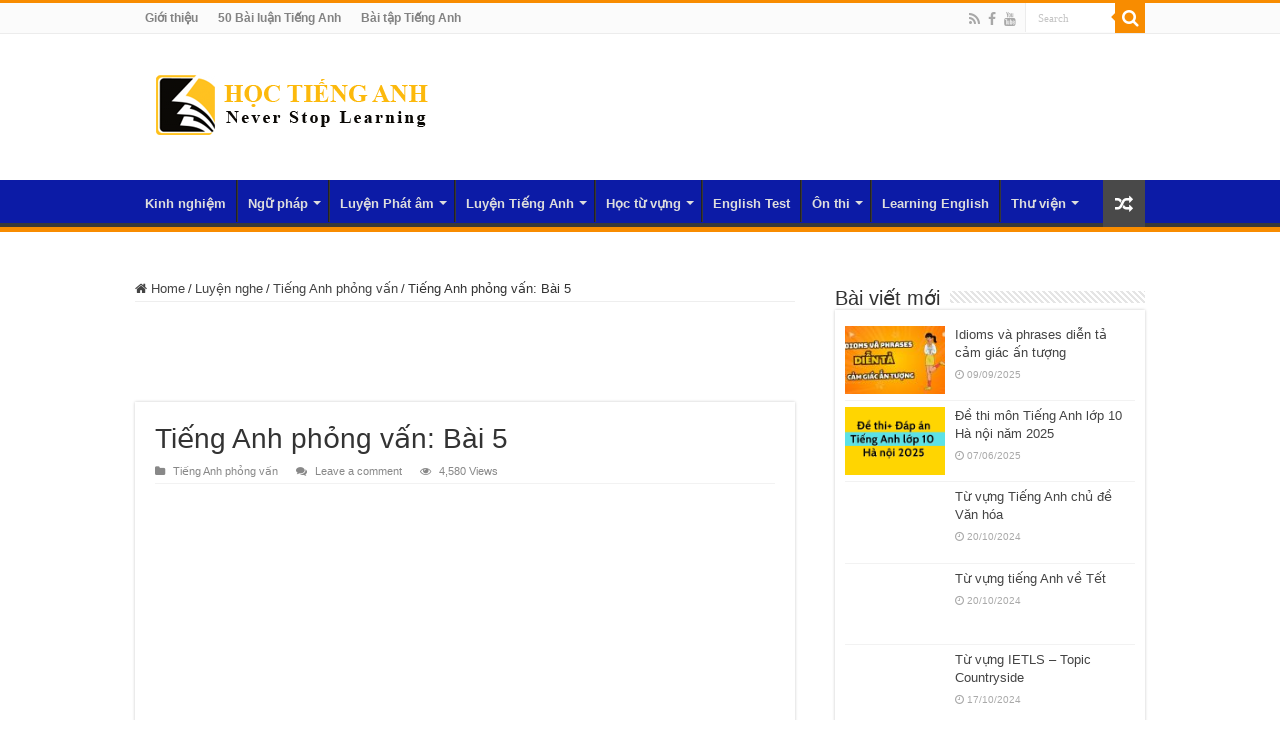

--- FILE ---
content_type: text/html; charset=UTF-8
request_url: https://hoctienganh.info/tieng-anh-phong-van-bai-5/
body_size: 21272
content:
<!DOCTYPE html>
<html lang="en-US" prefix="og: https://ogp.me/ns#" prefix="og: http://ogp.me/ns#">
<head>
<meta charset="UTF-8" />
<link rel="pingback" href="https://hoctienganh.info/xmlrpc.php" />

<!-- Search Engine Optimization by Rank Math - https://rankmath.com/ -->
<title>Tiếng Anh phỏng vấn: Bài 5</title>
<meta name="description" content="Về các thành tựu - Tiếng Anh phỏng vấn xin việc làm"/>
<meta name="robots" content="follow, index, max-snippet:-1, max-video-preview:-1, max-image-preview:large"/>
<link rel="canonical" href="https://hoctienganh.info/tieng-anh-phong-van-bai-5/" />
<meta property="og:locale" content="en_US" />
<meta property="og:type" content="article" />
<meta property="og:title" content="Tiếng Anh phỏng vấn: Bài 5" />
<meta property="og:description" content="Về các thành tựu - Tiếng Anh phỏng vấn xin việc làm" />
<meta property="og:url" content="https://hoctienganh.info/tieng-anh-phong-van-bai-5/" />
<meta property="og:site_name" content="Học Tiếng Anh online miễn phí" />
<meta property="article:publisher" content="https://www.facebook.com/Hoc-Tieng-Anh-Online-172895386143769" />
<meta property="article:section" content="Tiếng Anh phỏng vấn" />
<meta property="og:updated_time" content="2022-07-19T22:26:06+07:00" />
<meta property="fb:app_id" content="172895386143769" />
<meta property="og:image" content="https://hoctienganh.info/wp-content/uploads/2014/10/tieng-anh-phong-van.jpg" />
<meta property="og:image:secure_url" content="https://hoctienganh.info/wp-content/uploads/2014/10/tieng-anh-phong-van.jpg" />
<meta property="og:image:width" content="600" />
<meta property="og:image:height" content="583" />
<meta property="og:image:alt" content="tiếng anh phỏng vấn" />
<meta property="og:image:type" content="image/jpeg" />
<meta property="article:published_time" content="2014-10-13T23:25:26+07:00" />
<meta property="article:modified_time" content="2022-07-19T22:26:06+07:00" />
<meta name="twitter:card" content="summary_large_image" />
<meta name="twitter:title" content="Tiếng Anh phỏng vấn: Bài 5" />
<meta name="twitter:description" content="Về các thành tựu - Tiếng Anh phỏng vấn xin việc làm" />
<meta name="twitter:image" content="https://hoctienganh.info/wp-content/uploads/2014/10/tieng-anh-phong-van.jpg" />
<meta name="twitter:label1" content="Written by" />
<meta name="twitter:data1" content="admin" />
<meta name="twitter:label2" content="Time to read" />
<meta name="twitter:data2" content="6 minutes" />
<script type="application/ld+json" class="rank-math-schema">{"@context":"https://schema.org","@graph":[{"@type":["Person","Organization"],"@id":"https://hoctienganh.info/#person","name":"H\u1ecdc Ti\u1ebfng Anh","sameAs":["https://www.facebook.com/Hoc-Tieng-Anh-Online-172895386143769"],"logo":{"@type":"ImageObject","@id":"https://hoctienganh.info/#logo","url":"https://hoctienganh.info/wp-content/uploads/2014/06/logo-eng2.png","contentUrl":"https://hoctienganh.info/wp-content/uploads/2014/06/logo-eng2.png","caption":"H\u1ecdc Ti\u1ebfng Anh online mi\u1ec5n ph\u00ed","inLanguage":"en-US","width":"281","height":"76"},"image":{"@type":"ImageObject","@id":"https://hoctienganh.info/#logo","url":"https://hoctienganh.info/wp-content/uploads/2014/06/logo-eng2.png","contentUrl":"https://hoctienganh.info/wp-content/uploads/2014/06/logo-eng2.png","caption":"H\u1ecdc Ti\u1ebfng Anh online mi\u1ec5n ph\u00ed","inLanguage":"en-US","width":"281","height":"76"}},{"@type":"WebSite","@id":"https://hoctienganh.info/#website","url":"https://hoctienganh.info","name":"H\u1ecdc Ti\u1ebfng Anh online mi\u1ec5n ph\u00ed","publisher":{"@id":"https://hoctienganh.info/#person"},"inLanguage":"en-US"},{"@type":"ImageObject","@id":"https://hoctienganh.info/wp-content/uploads/2014/10/tieng-anh-phong-van.jpg","url":"https://hoctienganh.info/wp-content/uploads/2014/10/tieng-anh-phong-van.jpg","width":"600","height":"583","inLanguage":"en-US"},{"@type":"BreadcrumbList","@id":"https://hoctienganh.info/tieng-anh-phong-van-bai-5/#breadcrumb","itemListElement":[{"@type":"ListItem","position":"1","item":{"@id":"https://hoctienganh.info","name":"Home"}},{"@type":"ListItem","position":"2","item":{"@id":"https://hoctienganh.info/luyen-nghe-tieng-anh/tieng-anh-phong-van/","name":"Ti\u1ebfng Anh ph\u1ecfng v\u1ea5n"}},{"@type":"ListItem","position":"3","item":{"@id":"https://hoctienganh.info/tieng-anh-phong-van-bai-5/","name":"Ti\u1ebfng Anh ph\u1ecfng v\u1ea5n: B\u00e0i 5"}}]},{"@type":"WebPage","@id":"https://hoctienganh.info/tieng-anh-phong-van-bai-5/#webpage","url":"https://hoctienganh.info/tieng-anh-phong-van-bai-5/","name":"Ti\u1ebfng Anh ph\u1ecfng v\u1ea5n: B\u00e0i 5","datePublished":"2014-10-13T23:25:26+07:00","dateModified":"2022-07-19T22:26:06+07:00","isPartOf":{"@id":"https://hoctienganh.info/#website"},"primaryImageOfPage":{"@id":"https://hoctienganh.info/wp-content/uploads/2014/10/tieng-anh-phong-van.jpg"},"inLanguage":"en-US","breadcrumb":{"@id":"https://hoctienganh.info/tieng-anh-phong-van-bai-5/#breadcrumb"}},{"@type":"Person","@id":"https://hoctienganh.info/author/admin/","name":"admin","url":"https://hoctienganh.info/author/admin/","image":{"@type":"ImageObject","@id":"https://secure.gravatar.com/avatar/63be9abee80353676aa51ac0c3d2b3088dd0d17c8484ec9efef642a2768f1a9b?s=96&amp;r=g","url":"https://secure.gravatar.com/avatar/63be9abee80353676aa51ac0c3d2b3088dd0d17c8484ec9efef642a2768f1a9b?s=96&amp;r=g","caption":"admin","inLanguage":"en-US"}},{"@type":"BlogPosting","headline":"Ti\u1ebfng Anh ph\u1ecfng v\u1ea5n: B\u00e0i 5","keywords":"ti\u1ebfng anh ph\u1ecfng v\u1ea5n","datePublished":"2014-10-13T23:25:26+07:00","dateModified":"2022-07-19T22:26:06+07:00","articleSection":"Ti\u1ebfng Anh ph\u1ecfng v\u1ea5n","author":{"@id":"https://hoctienganh.info/author/admin/","name":"admin"},"publisher":{"@id":"https://hoctienganh.info/#person"},"description":"V\u1ec1 c\u00e1c th\u00e0nh t\u1ef1u - Ti\u1ebfng Anh ph\u1ecfng v\u1ea5n xin vi\u1ec7c l\u00e0m","name":"Ti\u1ebfng Anh ph\u1ecfng v\u1ea5n: B\u00e0i 5","@id":"https://hoctienganh.info/tieng-anh-phong-van-bai-5/#richSnippet","isPartOf":{"@id":"https://hoctienganh.info/tieng-anh-phong-van-bai-5/#webpage"},"image":{"@id":"https://hoctienganh.info/wp-content/uploads/2014/10/tieng-anh-phong-van.jpg"},"inLanguage":"en-US","mainEntityOfPage":{"@id":"https://hoctienganh.info/tieng-anh-phong-van-bai-5/#webpage"}}]}</script>
<!-- /Rank Math WordPress SEO plugin -->

<link rel="alternate" type="application/rss+xml" title="Học Tiếng Anh online miễn phí &raquo; Feed" href="https://hoctienganh.info/feed/" />
<link rel="alternate" type="application/rss+xml" title="Học Tiếng Anh online miễn phí &raquo; Comments Feed" href="https://hoctienganh.info/comments/feed/" />
<script type="text/javascript" id="wpp-js" src="https://hoctienganh.info/wp-content/plugins/wordpress-popular-posts/assets/js/wpp.min.js?ver=7.3.6" data-sampling="0" data-sampling-rate="100" data-api-url="https://hoctienganh.info/wp-json/wordpress-popular-posts" data-post-id="4049" data-token="288d7eb926" data-lang="0" data-debug="0"></script>
<link rel="alternate" type="application/rss+xml" title="Học Tiếng Anh online miễn phí &raquo; Tiếng Anh phỏng vấn: Bài 5 Comments Feed" href="https://hoctienganh.info/tieng-anh-phong-van-bai-5/feed/" />
<link rel="alternate" title="oEmbed (JSON)" type="application/json+oembed" href="https://hoctienganh.info/wp-json/oembed/1.0/embed?url=https%3A%2F%2Fhoctienganh.info%2Ftieng-anh-phong-van-bai-5%2F" />
<link rel="alternate" title="oEmbed (XML)" type="text/xml+oembed" href="https://hoctienganh.info/wp-json/oembed/1.0/embed?url=https%3A%2F%2Fhoctienganh.info%2Ftieng-anh-phong-van-bai-5%2F&#038;format=xml" />
		<style>
			.lazyload,
			.lazyloading {
				max-width: 100%;
			}
		</style>
		<style id='wp-img-auto-sizes-contain-inline-css' type='text/css'>
img:is([sizes=auto i],[sizes^="auto," i]){contain-intrinsic-size:3000px 1500px}
/*# sourceURL=wp-img-auto-sizes-contain-inline-css */
</style>
<link rel='stylesheet' id='mtq_CoreStyleSheets-css' href='https://hoctienganh.info/wp-content/plugins/mtouch-quiz/mtq_core_style.css' type='text/css' media='all' />
<link rel='stylesheet' id='mtq_ThemeStyleSheets-css' href='https://hoctienganh.info/wp-content/plugins/mtouch-quiz/mtq_theme_style.css' type='text/css' media='all' />
<style id='wp-emoji-styles-inline-css' type='text/css'>

	img.wp-smiley, img.emoji {
		display: inline !important;
		border: none !important;
		box-shadow: none !important;
		height: 1em !important;
		width: 1em !important;
		margin: 0 0.07em !important;
		vertical-align: -0.1em !important;
		background: none !important;
		padding: 0 !important;
	}
/*# sourceURL=wp-emoji-styles-inline-css */
</style>
<link rel='stylesheet' id='wp-block-library-css' href='https://hoctienganh.info/wp-includes/css/dist/block-library/style.min.css' type='text/css' media='all' />
<style id='classic-theme-styles-inline-css' type='text/css'>
/*! This file is auto-generated */
.wp-block-button__link{color:#fff;background-color:#32373c;border-radius:9999px;box-shadow:none;text-decoration:none;padding:calc(.667em + 2px) calc(1.333em + 2px);font-size:1.125em}.wp-block-file__button{background:#32373c;color:#fff;text-decoration:none}
/*# sourceURL=/wp-includes/css/classic-themes.min.css */
</style>
<link rel='stylesheet' id='awsm-ead-public-css' href='https://hoctienganh.info/wp-content/plugins/embed-any-document/css/embed-public.min.css' type='text/css' media='all' />
<style id='global-styles-inline-css' type='text/css'>
:root{--wp--preset--aspect-ratio--square: 1;--wp--preset--aspect-ratio--4-3: 4/3;--wp--preset--aspect-ratio--3-4: 3/4;--wp--preset--aspect-ratio--3-2: 3/2;--wp--preset--aspect-ratio--2-3: 2/3;--wp--preset--aspect-ratio--16-9: 16/9;--wp--preset--aspect-ratio--9-16: 9/16;--wp--preset--color--black: #000000;--wp--preset--color--cyan-bluish-gray: #abb8c3;--wp--preset--color--white: #ffffff;--wp--preset--color--pale-pink: #f78da7;--wp--preset--color--vivid-red: #cf2e2e;--wp--preset--color--luminous-vivid-orange: #ff6900;--wp--preset--color--luminous-vivid-amber: #fcb900;--wp--preset--color--light-green-cyan: #7bdcb5;--wp--preset--color--vivid-green-cyan: #00d084;--wp--preset--color--pale-cyan-blue: #8ed1fc;--wp--preset--color--vivid-cyan-blue: #0693e3;--wp--preset--color--vivid-purple: #9b51e0;--wp--preset--gradient--vivid-cyan-blue-to-vivid-purple: linear-gradient(135deg,rgb(6,147,227) 0%,rgb(155,81,224) 100%);--wp--preset--gradient--light-green-cyan-to-vivid-green-cyan: linear-gradient(135deg,rgb(122,220,180) 0%,rgb(0,208,130) 100%);--wp--preset--gradient--luminous-vivid-amber-to-luminous-vivid-orange: linear-gradient(135deg,rgb(252,185,0) 0%,rgb(255,105,0) 100%);--wp--preset--gradient--luminous-vivid-orange-to-vivid-red: linear-gradient(135deg,rgb(255,105,0) 0%,rgb(207,46,46) 100%);--wp--preset--gradient--very-light-gray-to-cyan-bluish-gray: linear-gradient(135deg,rgb(238,238,238) 0%,rgb(169,184,195) 100%);--wp--preset--gradient--cool-to-warm-spectrum: linear-gradient(135deg,rgb(74,234,220) 0%,rgb(151,120,209) 20%,rgb(207,42,186) 40%,rgb(238,44,130) 60%,rgb(251,105,98) 80%,rgb(254,248,76) 100%);--wp--preset--gradient--blush-light-purple: linear-gradient(135deg,rgb(255,206,236) 0%,rgb(152,150,240) 100%);--wp--preset--gradient--blush-bordeaux: linear-gradient(135deg,rgb(254,205,165) 0%,rgb(254,45,45) 50%,rgb(107,0,62) 100%);--wp--preset--gradient--luminous-dusk: linear-gradient(135deg,rgb(255,203,112) 0%,rgb(199,81,192) 50%,rgb(65,88,208) 100%);--wp--preset--gradient--pale-ocean: linear-gradient(135deg,rgb(255,245,203) 0%,rgb(182,227,212) 50%,rgb(51,167,181) 100%);--wp--preset--gradient--electric-grass: linear-gradient(135deg,rgb(202,248,128) 0%,rgb(113,206,126) 100%);--wp--preset--gradient--midnight: linear-gradient(135deg,rgb(2,3,129) 0%,rgb(40,116,252) 100%);--wp--preset--font-size--small: 13px;--wp--preset--font-size--medium: 20px;--wp--preset--font-size--large: 36px;--wp--preset--font-size--x-large: 42px;--wp--preset--spacing--20: 0.44rem;--wp--preset--spacing--30: 0.67rem;--wp--preset--spacing--40: 1rem;--wp--preset--spacing--50: 1.5rem;--wp--preset--spacing--60: 2.25rem;--wp--preset--spacing--70: 3.38rem;--wp--preset--spacing--80: 5.06rem;--wp--preset--shadow--natural: 6px 6px 9px rgba(0, 0, 0, 0.2);--wp--preset--shadow--deep: 12px 12px 50px rgba(0, 0, 0, 0.4);--wp--preset--shadow--sharp: 6px 6px 0px rgba(0, 0, 0, 0.2);--wp--preset--shadow--outlined: 6px 6px 0px -3px rgb(255, 255, 255), 6px 6px rgb(0, 0, 0);--wp--preset--shadow--crisp: 6px 6px 0px rgb(0, 0, 0);}:where(.is-layout-flex){gap: 0.5em;}:where(.is-layout-grid){gap: 0.5em;}body .is-layout-flex{display: flex;}.is-layout-flex{flex-wrap: wrap;align-items: center;}.is-layout-flex > :is(*, div){margin: 0;}body .is-layout-grid{display: grid;}.is-layout-grid > :is(*, div){margin: 0;}:where(.wp-block-columns.is-layout-flex){gap: 2em;}:where(.wp-block-columns.is-layout-grid){gap: 2em;}:where(.wp-block-post-template.is-layout-flex){gap: 1.25em;}:where(.wp-block-post-template.is-layout-grid){gap: 1.25em;}.has-black-color{color: var(--wp--preset--color--black) !important;}.has-cyan-bluish-gray-color{color: var(--wp--preset--color--cyan-bluish-gray) !important;}.has-white-color{color: var(--wp--preset--color--white) !important;}.has-pale-pink-color{color: var(--wp--preset--color--pale-pink) !important;}.has-vivid-red-color{color: var(--wp--preset--color--vivid-red) !important;}.has-luminous-vivid-orange-color{color: var(--wp--preset--color--luminous-vivid-orange) !important;}.has-luminous-vivid-amber-color{color: var(--wp--preset--color--luminous-vivid-amber) !important;}.has-light-green-cyan-color{color: var(--wp--preset--color--light-green-cyan) !important;}.has-vivid-green-cyan-color{color: var(--wp--preset--color--vivid-green-cyan) !important;}.has-pale-cyan-blue-color{color: var(--wp--preset--color--pale-cyan-blue) !important;}.has-vivid-cyan-blue-color{color: var(--wp--preset--color--vivid-cyan-blue) !important;}.has-vivid-purple-color{color: var(--wp--preset--color--vivid-purple) !important;}.has-black-background-color{background-color: var(--wp--preset--color--black) !important;}.has-cyan-bluish-gray-background-color{background-color: var(--wp--preset--color--cyan-bluish-gray) !important;}.has-white-background-color{background-color: var(--wp--preset--color--white) !important;}.has-pale-pink-background-color{background-color: var(--wp--preset--color--pale-pink) !important;}.has-vivid-red-background-color{background-color: var(--wp--preset--color--vivid-red) !important;}.has-luminous-vivid-orange-background-color{background-color: var(--wp--preset--color--luminous-vivid-orange) !important;}.has-luminous-vivid-amber-background-color{background-color: var(--wp--preset--color--luminous-vivid-amber) !important;}.has-light-green-cyan-background-color{background-color: var(--wp--preset--color--light-green-cyan) !important;}.has-vivid-green-cyan-background-color{background-color: var(--wp--preset--color--vivid-green-cyan) !important;}.has-pale-cyan-blue-background-color{background-color: var(--wp--preset--color--pale-cyan-blue) !important;}.has-vivid-cyan-blue-background-color{background-color: var(--wp--preset--color--vivid-cyan-blue) !important;}.has-vivid-purple-background-color{background-color: var(--wp--preset--color--vivid-purple) !important;}.has-black-border-color{border-color: var(--wp--preset--color--black) !important;}.has-cyan-bluish-gray-border-color{border-color: var(--wp--preset--color--cyan-bluish-gray) !important;}.has-white-border-color{border-color: var(--wp--preset--color--white) !important;}.has-pale-pink-border-color{border-color: var(--wp--preset--color--pale-pink) !important;}.has-vivid-red-border-color{border-color: var(--wp--preset--color--vivid-red) !important;}.has-luminous-vivid-orange-border-color{border-color: var(--wp--preset--color--luminous-vivid-orange) !important;}.has-luminous-vivid-amber-border-color{border-color: var(--wp--preset--color--luminous-vivid-amber) !important;}.has-light-green-cyan-border-color{border-color: var(--wp--preset--color--light-green-cyan) !important;}.has-vivid-green-cyan-border-color{border-color: var(--wp--preset--color--vivid-green-cyan) !important;}.has-pale-cyan-blue-border-color{border-color: var(--wp--preset--color--pale-cyan-blue) !important;}.has-vivid-cyan-blue-border-color{border-color: var(--wp--preset--color--vivid-cyan-blue) !important;}.has-vivid-purple-border-color{border-color: var(--wp--preset--color--vivid-purple) !important;}.has-vivid-cyan-blue-to-vivid-purple-gradient-background{background: var(--wp--preset--gradient--vivid-cyan-blue-to-vivid-purple) !important;}.has-light-green-cyan-to-vivid-green-cyan-gradient-background{background: var(--wp--preset--gradient--light-green-cyan-to-vivid-green-cyan) !important;}.has-luminous-vivid-amber-to-luminous-vivid-orange-gradient-background{background: var(--wp--preset--gradient--luminous-vivid-amber-to-luminous-vivid-orange) !important;}.has-luminous-vivid-orange-to-vivid-red-gradient-background{background: var(--wp--preset--gradient--luminous-vivid-orange-to-vivid-red) !important;}.has-very-light-gray-to-cyan-bluish-gray-gradient-background{background: var(--wp--preset--gradient--very-light-gray-to-cyan-bluish-gray) !important;}.has-cool-to-warm-spectrum-gradient-background{background: var(--wp--preset--gradient--cool-to-warm-spectrum) !important;}.has-blush-light-purple-gradient-background{background: var(--wp--preset--gradient--blush-light-purple) !important;}.has-blush-bordeaux-gradient-background{background: var(--wp--preset--gradient--blush-bordeaux) !important;}.has-luminous-dusk-gradient-background{background: var(--wp--preset--gradient--luminous-dusk) !important;}.has-pale-ocean-gradient-background{background: var(--wp--preset--gradient--pale-ocean) !important;}.has-electric-grass-gradient-background{background: var(--wp--preset--gradient--electric-grass) !important;}.has-midnight-gradient-background{background: var(--wp--preset--gradient--midnight) !important;}.has-small-font-size{font-size: var(--wp--preset--font-size--small) !important;}.has-medium-font-size{font-size: var(--wp--preset--font-size--medium) !important;}.has-large-font-size{font-size: var(--wp--preset--font-size--large) !important;}.has-x-large-font-size{font-size: var(--wp--preset--font-size--x-large) !important;}
:where(.wp-block-post-template.is-layout-flex){gap: 1.25em;}:where(.wp-block-post-template.is-layout-grid){gap: 1.25em;}
:where(.wp-block-term-template.is-layout-flex){gap: 1.25em;}:where(.wp-block-term-template.is-layout-grid){gap: 1.25em;}
:where(.wp-block-columns.is-layout-flex){gap: 2em;}:where(.wp-block-columns.is-layout-grid){gap: 2em;}
:root :where(.wp-block-pullquote){font-size: 1.5em;line-height: 1.6;}
/*# sourceURL=global-styles-inline-css */
</style>
<link rel='stylesheet' id='toc-screen-css' href='https://hoctienganh.info/wp-content/plugins/table-of-contents-plus/screen.min.css' type='text/css' media='all' />
<link rel='stylesheet' id='taqyeem-buttons-style-css' href='https://hoctienganh.info/wp-content/plugins/taqyeem-buttons/assets/style.css' type='text/css' media='all' />
<link rel='stylesheet' id='taqyeem-style-css' href='https://hoctienganh.info/wp-content/plugins/taqyeem/style.css' type='text/css' media='all' />
<link rel='stylesheet' id='wordpress-popular-posts-css-css' href='https://hoctienganh.info/wp-content/plugins/wordpress-popular-posts/assets/css/wpp.css' type='text/css' media='all' />
<link rel='stylesheet' id='tie-style-css' href='https://hoctienganh.info/wp-content/themes/sahifa/style.css' type='text/css' media='all' />
<link rel='stylesheet' id='tie-ilightbox-skin-css' href='https://hoctienganh.info/wp-content/themes/sahifa/css/ilightbox/dark-skin/skin.css' type='text/css' media='all' />
<script type="text/javascript" src="https://hoctienganh.info/wp-includes/js/jquery/jquery.min.js" id="jquery-core-js"></script>
<script type="text/javascript" src="https://hoctienganh.info/wp-includes/js/jquery/jquery-migrate.min.js" id="jquery-migrate-js"></script>
<script type="text/javascript" src="https://hoctienganh.info/wp-content/plugins/mtouch-quiz/script.js" id="mtq_script-js"></script>
<script type="text/javascript" src="https://hoctienganh.info/wp-content/plugins/taqyeem/js/tie.js" id="taqyeem-main-js"></script>
<script type="text/javascript" id="tie-postviews-cache-js-extra">
/* <![CDATA[ */
var tieViewsCacheL10n = {"admin_ajax_url":"https://hoctienganh.info/wp-admin/admin-ajax.php","post_id":"4049"};
//# sourceURL=tie-postviews-cache-js-extra
/* ]]> */
</script>
<script type="text/javascript" src="https://hoctienganh.info/wp-content/themes/sahifa/js/postviews-cache.js" id="tie-postviews-cache-js"></script>
<link rel="https://api.w.org/" href="https://hoctienganh.info/wp-json/" /><link rel="alternate" title="JSON" type="application/json" href="https://hoctienganh.info/wp-json/wp/v2/posts/4049" /><link rel="EditURI" type="application/rsd+xml" title="RSD" href="https://hoctienganh.info/xmlrpc.php?rsd" />
<meta name="generator" content="WordPress 6.9" />
<link rel='shortlink' href='https://hoctienganh.info/?p=4049' />
<script type='text/javascript'>
/* <![CDATA[ */
var taqyeem = {"ajaxurl":"https://hoctienganh.info/wp-admin/admin-ajax.php" , "your_rating":"Your Rating:"};
/* ]]> */
</script>

<style type="text/css" media="screen">

</style>
            <style id="wpp-loading-animation-styles">@-webkit-keyframes bgslide{from{background-position-x:0}to{background-position-x:-200%}}@keyframes bgslide{from{background-position-x:0}to{background-position-x:-200%}}.wpp-widget-block-placeholder,.wpp-shortcode-placeholder{margin:0 auto;width:60px;height:3px;background:#dd3737;background:linear-gradient(90deg,#dd3737 0%,#571313 10%,#dd3737 100%);background-size:200% auto;border-radius:3px;-webkit-animation:bgslide 1s infinite linear;animation:bgslide 1s infinite linear}</style>
            		<script>
			document.documentElement.className = document.documentElement.className.replace('no-js', 'js');
		</script>
				<style>
			.no-js img.lazyload {
				display: none;
			}

			figure.wp-block-image img.lazyloading {
				min-width: 150px;
			}

			.lazyload,
			.lazyloading {
				--smush-placeholder-width: 100px;
				--smush-placeholder-aspect-ratio: 1/1;
				width: var(--smush-image-width, var(--smush-placeholder-width)) !important;
				aspect-ratio: var(--smush-image-aspect-ratio, var(--smush-placeholder-aspect-ratio)) !important;
			}

						.lazyload, .lazyloading {
				opacity: 0;
			}

			.lazyloaded {
				opacity: 1;
				transition: opacity 400ms;
				transition-delay: 0ms;
			}

					</style>
		<!-- Analytics by WP Statistics - https://wp-statistics.com -->
<link rel="shortcut icon" href="https://hoctienganh.info/wp-content/uploads/2020/10/english_icon.png" title="Favicon" />
<!--[if IE]>
<script type="text/javascript">jQuery(document).ready(function (){ jQuery(".menu-item").has("ul").children("a").attr("aria-haspopup", "true");});</script>
<![endif]-->
<!--[if lt IE 9]>
<script src="https://hoctienganh.info/wp-content/themes/sahifa/js/html5.js"></script>
<script src="https://hoctienganh.info/wp-content/themes/sahifa/js/selectivizr-min.js"></script>
<![endif]-->
<!--[if IE 9]>
<link rel="stylesheet" type="text/css" media="all" href="https://hoctienganh.info/wp-content/themes/sahifa/css/ie9.css" />
<![endif]-->
<!--[if IE 8]>
<link rel="stylesheet" type="text/css" media="all" href="https://hoctienganh.info/wp-content/themes/sahifa/css/ie8.css" />
<![endif]-->
<!--[if IE 7]>
<link rel="stylesheet" type="text/css" media="all" href="https://hoctienganh.info/wp-content/themes/sahifa/css/ie7.css" />
<![endif]-->

<meta http-equiv="X-UA-Compatible" content="IE=edge,chrome=1" />
<meta name="viewport" content="width=device-width, initial-scale=1.0" />

<script async src="//pagead2.googlesyndication.com/pagead/js/adsbygoogle.js"></script>
<script>
  (adsbygoogle = window.adsbygoogle || []).push({
    google_ad_client: "ca-pub-7053871977931099",
    enable_page_level_ads: true
  });
</script>
<script>
  (function(i,s,o,g,r,a,m){i['GoogleAnalyticsObject']=r;i[r]=i[r]||function(){
  (i[r].q=i[r].q||[]).push(arguments)},i[r].l=1*new Date();a=s.createElement(o),
  m=s.getElementsByTagName(o)[0];a.async=1;a.src=g;m.parentNode.insertBefore(a,m)
  })(window,document,'script','https://www.google-analytics.com/analytics.js','ga');

  ga('create', 'UA-4733104-1', 'auto');
  ga('send', 'pageview');

</script>


<style type="text/css" media="screen">

body{
	font-family: Arial, Helvetica, sans-serif;
}
.logo h1 a, .logo h2 a{
	font-family: Arial, Helvetica, sans-serif;
}
.logo span{
	font-family: Arial, Helvetica, sans-serif;
}
.top-nav, .top-nav ul li a {
	font-family: Tahoma, Geneva, sans-serif;
	font-weight: bold;
}
#main-nav, #main-nav ul li a{
	font-family: Arial, Helvetica, sans-serif;
	font-weight: bold;
}
.breaking-news span.breaking-news-title{
	font-family: Arial, Helvetica, sans-serif;
}
.page-title{
	font-family: Arial, Helvetica, sans-serif;
}
.post-title{
	font-family: Arial, Helvetica, sans-serif;
}
h2.post-box-title, h2.post-box-title a{
	font-family: Arial, Helvetica, sans-serif;
}
h3.post-box-title, h3.post-box-title a{
	font-family: Arial, Helvetica, sans-serif;
}
p.post-meta, p.post-meta a{
	font-family: Arial, Helvetica, sans-serif;
}
body.single .entry, body.page .entry{
	font-family: Arial, Helvetica, sans-serif;
	font-size : 14px;
}
blockquote p{
	font-family: Arial, Helvetica, sans-serif;
}
.widget-top h4, .widget-top h4 a{
	font-family: Arial, Helvetica, sans-serif;
}
.footer-widget-top h4, .footer-widget-top h4 a{
	font-family: Arial, Helvetica, sans-serif;
}
#featured-posts .featured-title h2 a{
	font-family: Arial, Helvetica, sans-serif;
}
.ei-title h2, .slider-caption h2 a, .content .slider-caption h2 a, .slider-caption h2, .content .slider-caption h2, .content .ei-title h2{
	font-family: Arial, Helvetica, sans-serif;
}
.cat-box-title h2, .cat-box-title h2 a, .block-head h3, #respond h3, #comments-title, h2.review-box-header, .woocommerce-tabs .entry-content h2, .woocommerce .related.products h2, .entry .woocommerce h2, .woocommerce-billing-fields h3, .woocommerce-shipping-fields h3, #order_review_heading, #bbpress-forums fieldset.bbp-form legend, #buddypress .item-body h4, #buddypress #item-body h4{
	font-family: Arial, Helvetica, sans-serif;
}
#main-nav {
	background: #0c1ba6;
	
}

.tie-cat-187 a.more-link {background-color:#e3860c;}
.tie-cat-187 .cat-box-content {border-bottom-color:#e3860c; }
			
</style>

		<script type="text/javascript">
			/* <![CDATA[ */
				var sf_position = '0';
				var sf_templates = "<a href=\"{search_url_escaped}\">View All Results<\/a>";
				var sf_input = '.search-live';
				jQuery(document).ready(function(){
					jQuery(sf_input).ajaxyLiveSearch({"expand":false,"searchUrl":"https:\/\/hoctienganh.info\/?s=%s","text":"Search","delay":500,"iwidth":180,"width":315,"ajaxUrl":"https:\/\/hoctienganh.info\/wp-admin\/admin-ajax.php","rtl":0});
					jQuery(".live-search_ajaxy-selective-input").keyup(function() {
						var width = jQuery(this).val().length * 8;
						if(width < 50) {
							width = 50;
						}
						jQuery(this).width(width);
					});
					jQuery(".live-search_ajaxy-selective-search").click(function() {
						jQuery(this).find(".live-search_ajaxy-selective-input").focus();
					});
					jQuery(".live-search_ajaxy-selective-close").click(function() {
						jQuery(this).parent().remove();
					});
				});
			/* ]]> */
		</script>
		<meta name="generator" content="Elementor 3.34.4; features: additional_custom_breakpoints; settings: css_print_method-external, google_font-enabled, font_display-auto">
			<style>
				.e-con.e-parent:nth-of-type(n+4):not(.e-lazyloaded):not(.e-no-lazyload),
				.e-con.e-parent:nth-of-type(n+4):not(.e-lazyloaded):not(.e-no-lazyload) * {
					background-image: none !important;
				}
				@media screen and (max-height: 1024px) {
					.e-con.e-parent:nth-of-type(n+3):not(.e-lazyloaded):not(.e-no-lazyload),
					.e-con.e-parent:nth-of-type(n+3):not(.e-lazyloaded):not(.e-no-lazyload) * {
						background-image: none !important;
					}
				}
				@media screen and (max-height: 640px) {
					.e-con.e-parent:nth-of-type(n+2):not(.e-lazyloaded):not(.e-no-lazyload),
					.e-con.e-parent:nth-of-type(n+2):not(.e-lazyloaded):not(.e-no-lazyload) * {
						background-image: none !important;
					}
				}
			</style>
			</head>
<body id="top" class="wp-singular post-template-default single single-post postid-4049 single-format-standard wp-theme-sahifa lazy-enabled elementor-default elementor-kit-9158">

<div class="wrapper-outer">

	<div class="background-cover"></div>

	<aside id="slide-out">

	
	
		<div id="mobile-menu" ></div>
	</aside><!-- #slide-out /-->

		<div id="wrapper" class="wide-layout">
		<div class="inner-wrapper">

		<header id="theme-header" class="theme-header">
						<div id="top-nav" class="top-nav">
				<div class="container">

			
				<div class="top-menu"><ul id="menu-top-menu-navigation" class="menu"><li id="menu-item-2913" class="menu-item menu-item-type-post_type menu-item-object-page menu-item-2913"><a href="https://hoctienganh.info/gioi-thieu/">Giới thiệu</a></li>
<li id="menu-item-9385" class="menu-item menu-item-type-custom menu-item-object-custom menu-item-9385"><a href="https://hoctienganh.info/50-bai-luan-tieng-anh-theo-chu-de/">50 Bài luận Tiếng Anh</a></li>
<li id="menu-item-9394" class="menu-item menu-item-type-custom menu-item-object-custom menu-item-9394"><a href="https://hoctienganh.info/bai-tap-tieng-anh/">Bài tập Tiếng Anh</a></li>
</ul></div>
						<div class="search-block">
						<form method="get" id="searchform-header" action="https://hoctienganh.info/">
							<button class="search-button" type="submit" value="Search"><i class="fa fa-search"></i></button>
							<input class="search-live" type="text" id="s-header" name="s" title="Search" value="Search" onfocus="if (this.value == 'Search') {this.value = '';}" onblur="if (this.value == '') {this.value = 'Search';}"  />
						</form>
					</div><!-- .search-block /-->
			<div class="social-icons">
		<a class="ttip-none" title="Rss" href="https://hoctienganh.info/feed/" target="_blank"><i class="fa fa-rss"></i></a><a class="ttip-none" title="Facebook" href="https://www.facebook.com/pg/HocTuVungMoiNgay" target="_blank"><i class="fa fa-facebook"></i></a><a class="ttip-none" title="Youtube" href="https://www.youtube.com/channel/UCnEQ-B_H6lbPTDU6RKIxxfw" target="_blank"><i class="fa fa-youtube"></i></a>
			</div>

	
	
				</div><!-- .container /-->
			</div><!-- .top-menu /-->
			
		<div class="header-content">

					<a id="slide-out-open" class="slide-out-open" href="#"><span></span></a>
		
			<div class="logo" style=" margin-top:15px; margin-bottom:15px;">
			<h2>								<a title="Học Tiếng Anh online miễn phí" href="https://hoctienganh.info/">
					<img data-src="https://hoctienganh.info/wp-content/uploads/2014/06/logo-eng2.png" alt="Học Tiếng Anh online miễn phí" src="[data-uri]" class="lazyload" style="--smush-placeholder-width: 281px; --smush-placeholder-aspect-ratio: 281/76;" /><strong>Học Tiếng Anh online miễn phí Học Tiếng Anh trực tuyến miễn phí</strong>
				</a>
			</h2>			</div><!-- .logo /-->
						<div class="clear"></div>

		</div>
													<nav id="main-nav" class="fixed-enabled">
				<div class="container">

				
					<div class="main-menu"><ul id="menu-home" class="menu"><li id="menu-item-2535" class="menu-item menu-item-type-taxonomy menu-item-object-category menu-item-2535"><a title="Kinh-nghiem-hoc-tieng-anh" href="https://hoctienganh.info/kinh-nghiem-hoc-tieng-anh/">Kinh nghiệm</a></li>
<li id="menu-item-2539" class="menu-item menu-item-type-custom menu-item-object-custom menu-item-has-children menu-item-2539"><a href="#">Ngữ pháp</a>
<ul class="sub-menu menu-sub-content">
	<li id="menu-item-4248" class="menu-item menu-item-type-taxonomy menu-item-object-category menu-item-4248"><a href="https://hoctienganh.info/ngu-phap-tieng-anh/ngu-phap-can-ban/">Ngữ pháp căn bản</a></li>
	<li id="menu-item-2540" class="menu-item menu-item-type-taxonomy menu-item-object-category menu-item-2540"><a href="https://hoctienganh.info/cach-dung-tieng-anh/">Cách dùng Tiếng Anh</a></li>
	<li id="menu-item-2541" class="menu-item menu-item-type-taxonomy menu-item-object-category menu-item-2541"><a href="https://hoctienganh.info/hoi-dap-tieng-anh/">Hỏi đáp Tiếng Anh</a></li>
	<li id="menu-item-2542" class="menu-item menu-item-type-taxonomy menu-item-object-category menu-item-2542"><a href="https://hoctienganh.info/hoc-tu-vung-tieng-anh/">Học từ vựng Tiếng Anh</a></li>
	<li id="menu-item-2543" class="menu-item menu-item-type-taxonomy menu-item-object-category menu-item-2543"><a href="https://hoctienganh.info/thanh-ngu-tieng-anh/">Thành ngữ Tiếng Anh</a></li>
</ul>
</li>
<li id="menu-item-2525" class="menu-item menu-item-type-taxonomy menu-item-object-category menu-item-has-children menu-item-2525"><a href="https://hoctienganh.info/luyen-phat-am/">Luyện Phát âm</a>
<ul class="sub-menu menu-sub-content">
	<li id="menu-item-9381" class="menu-item menu-item-type-taxonomy menu-item-object-category menu-item-9381"><a href="https://hoctienganh.info/quy-tac-phat-am/">Quy tắc phát âm</a></li>
</ul>
</li>
<li id="menu-item-5373" class="menu-item menu-item-type-custom menu-item-object-custom menu-item-has-children menu-item-5373"><a href="#">Luyện Tiếng Anh</a>
<ul class="sub-menu menu-sub-content">
	<li id="menu-item-9347" class="menu-item menu-item-type-custom menu-item-object-custom menu-item-9347"><a href="/website-doc-bao-tieng-anh/">Báo Tiếng Anh</a></li>
	<li id="menu-item-5290" class="menu-item menu-item-type-custom menu-item-object-custom menu-item-5290"><a href="https://hoctienganh.info/tong-hop-tieng-anh-chuyen-nganh-xuat-khau/">Tiếng Anh xuất nhập khẩu</a></li>
	<li id="menu-item-4020" class="menu-item menu-item-type-custom menu-item-object-custom menu-item-4020"><a href="https://hoctienganh.info/100-bai-tieng-anh-giao-tiep-thong-dung/">100 Bài Tiếng Anh giao tiếp</a></li>
	<li id="menu-item-4067" class="menu-item menu-item-type-taxonomy menu-item-object-category current-post-ancestor current-menu-parent current-post-parent menu-item-4067"><a href="https://hoctienganh.info/luyen-nghe-tieng-anh/tieng-anh-phong-van/">Tiếng Anh phỏng vấn</a></li>
	<li id="menu-item-9178" class="menu-item menu-item-type-taxonomy menu-item-object-category menu-item-9178"><a href="https://hoctienganh.info/luyen-nghe-tieng-anh/crazy-english/">Crazy English</a></li>
	<li id="menu-item-9244" class="menu-item menu-item-type-taxonomy menu-item-object-category menu-item-9244"><a href="https://hoctienganh.info/luyen-nghe-tieng-anh/tieng-anh-hoi-nghi/">Tiếng Anh hội nghị</a></li>
</ul>
</li>
<li id="menu-item-2558" class="menu-item menu-item-type-taxonomy menu-item-object-category menu-item-has-children menu-item-2558"><a title="Học từ vựng tiếng anh" href="https://hoctienganh.info/hoc-tu-vung-tieng-anh/">Học từ vựng</a>
<ul class="sub-menu menu-sub-content">
	<li id="menu-item-6789" class="menu-item menu-item-type-taxonomy menu-item-object-category menu-item-6789"><a href="https://hoctienganh.info/hoc-tu-vung-tieng-anh/hoc-tu-vung-theo-chu-de/">Học từ vựng theo chủ đề</a></li>
	<li id="menu-item-6797" class="menu-item menu-item-type-taxonomy menu-item-object-category menu-item-6797"><a href="https://hoctienganh.info/hoc-tu-vung-tieng-anh/tu-vung-tieng-anh-chuyen-nganh/">Từ vựng chuyên ngành</a></li>
</ul>
</li>
<li id="menu-item-4673" class="menu-item menu-item-type-taxonomy menu-item-object-category menu-item-4673"><a href="https://hoctienganh.info/english-test/">English Test</a></li>
<li id="menu-item-6638" class="menu-item menu-item-type-custom menu-item-object-custom menu-item-has-children menu-item-6638"><a href="#">Ôn thi</a>
<ul class="sub-menu menu-sub-content">
	<li id="menu-item-11964" class="menu-item menu-item-type-custom menu-item-object-custom menu-item-11964"><a href="https://hoctienganh.info/tieng-anh-lop-12/">Tiếng Anh 12</a></li>
	<li id="menu-item-6639" class="menu-item menu-item-type-taxonomy menu-item-object-category menu-item-6639"><a href="https://hoctienganh.info/tieng-anh-cap-2/">Tiếng Anh cấp 2</a></li>
</ul>
</li>
<li id="menu-item-7145" class="menu-item menu-item-type-taxonomy menu-item-object-category menu-item-7145"><a href="https://hoctienganh.info/learning-english/">Learning English</a></li>
<li id="menu-item-2612" class="menu-item menu-item-type-custom menu-item-object-custom menu-item-has-children menu-item-2612"><a href="#">Thư viện</a>
<ul class="sub-menu menu-sub-content">
	<li id="menu-item-9602" class="menu-item menu-item-type-taxonomy menu-item-object-category menu-item-9602"><a href="https://hoctienganh.info/tai-lieu-tieng-anh/">Tài liệu Tiếng Anh</a></li>
	<li id="menu-item-2615" class="menu-item menu-item-type-taxonomy menu-item-object-category menu-item-2615"><a href="https://hoctienganh.info/de-thi-tieng-anh/">Đề Thi Tiếng Anh</a></li>
	<li id="menu-item-2613" class="menu-item menu-item-type-taxonomy menu-item-object-category menu-item-2613"><a href="https://hoctienganh.info/phan-mem-hoc-tieng-anh/">Phần mềm Học Tiếng Anh</a></li>
	<li id="menu-item-2614" class="menu-item menu-item-type-taxonomy menu-item-object-category menu-item-2614"><a href="https://hoctienganh.info/website-hoc-tieng-anh/">Website học Tiếng Anh</a></li>
	<li id="menu-item-2608" class="menu-item menu-item-type-taxonomy menu-item-object-category menu-item-2608"><a title="Tra cứu thông tin tiếng Anh" href="https://hoctienganh.info/tra-cuu-thong-tin/">Tra cứu</a></li>
	<li id="menu-item-9234" class="menu-item menu-item-type-taxonomy menu-item-object-category menu-item-9234"><a href="https://hoctienganh.info/thanh-ngu-tieng-anh/">Thành ngữ Tiếng Anh</a></li>
</ul>
</li>
</ul></div>										<a href="https://hoctienganh.info/?tierand=1" class="random-article ttip" title="Random Article"><i class="fa fa-random"></i></a>
					
					
				</div>
			</nav><!-- .main-nav /-->
					</header><!-- #header /-->

	
	
	<div id="main-content" class="container">

	
	
	
	
	
	<div class="content">

		
		<nav id="crumbs"><a href="https://hoctienganh.info/"><span class="fa fa-home" aria-hidden="true"></span> Home</a><span class="delimiter">/</span><a href="https://hoctienganh.info/luyen-nghe-tieng-anh/">Luyện nghe</a><span class="delimiter">/</span><a href="https://hoctienganh.info/luyen-nghe-tieng-anh/tieng-anh-phong-van/">Tiếng Anh phỏng vấn</a><span class="delimiter">/</span><span class="current">Tiếng Anh phỏng vấn: Bài 5</span></nav><script type="application/ld+json">{"@context":"http:\/\/schema.org","@type":"BreadcrumbList","@id":"#Breadcrumb","itemListElement":[{"@type":"ListItem","position":1,"item":{"name":"Home","@id":"https:\/\/hoctienganh.info\/"}},{"@type":"ListItem","position":2,"item":{"name":"Luy\u1ec7n nghe","@id":"https:\/\/hoctienganh.info\/luyen-nghe-tieng-anh\/"}},{"@type":"ListItem","position":3,"item":{"name":"Ti\u1ebfng Anh ph\u1ecfng v\u1ea5n","@id":"https:\/\/hoctienganh.info\/luyen-nghe-tieng-anh\/tieng-anh-phong-van\/"}}]}</script>
		

		<div class="e3lan e3lan-post">		<script type="text/javascript">
			var adWidth = jQuery(document).width();
			google_ad_client = "pub-7053871977931099";
			 if ( adWidth >= 468 ) {
			  google_ad_slot	= "";
			  google_ad_width 	= 468;
			  google_ad_height 	= 60;
			}else {
			  google_ad_slot 	= "";
			  google_ad_width 	= 300;
			  google_ad_height 	= 250;
			}
		</script>

		<script src="https://pagead2.googlesyndication.com/pagead/show_ads.js"></script>
				</div>
		<article class="post-listing post-4049 post type-post status-publish format-standard has-post-thumbnail  category-tieng-anh-phong-van" id="the-post">
			
			<div class="post-inner">

							<h1 class="name post-title entry-title"><span itemprop="name">Tiếng Anh phỏng vấn: Bài 5</span></h1>

						
<p class="post-meta">
	
	
	<span class="post-cats"><i class="fa fa-folder"></i><a href="https://hoctienganh.info/luyen-nghe-tieng-anh/tieng-anh-phong-van/" rel="category tag">Tiếng Anh phỏng vấn</a></span>
	
	<span class="post-comments"><i class="fa fa-comments"></i><a href="https://hoctienganh.info/tieng-anh-phong-van-bai-5/#respond">Leave a comment</a></span>
<span class="post-views"><i class="fa fa-eye"></i>4,580 Views</span> </p>
<div class="clear"></div>
			
				<div class="entry">
					
					
					<div class='code-block code-block-1' style='margin: 8px 0; clear: both;'>
<script async src="https://pagead2.googlesyndication.com/pagead/js/adsbygoogle.js"></script>
<!-- Horizontal_khotrithuc -->
<ins class="adsbygoogle"
     style="display:block"
     data-ad-client="ca-pub-7053871977931099"
     data-ad-slot="1185637040"
     data-ad-format="auto"
     data-full-width-responsive="true"></ins>
<script>
     (adsbygoogle = window.adsbygoogle || []).push({});
</script></div>
<h2>About achievement</h2>
<p><strong>Về các thành tựu &#8211; Tiếng Anh phỏng vấn xin việc làm</strong></p>
<div class="su-audio" data-id="su_audio_player_697cfbb0ae340" data-audio="https://hoctienganh.info/luyennghe/Tienganhphongvanxinviec/TiengAnhphongvanxinviec-unit5.mp3" data-swf="https://hoctienganh.info/wp-content/plugins/shortcodes-ultimate/vendor/jplayer/jplayer.swf" data-autoplay="yes" data-loop="no" style=""><div id="su_audio_player_697cfbb0ae340" class="jp-jplayer"></div><div id="su_audio_player_697cfbb0ae340_container" class="jp-audio"><div class="jp-type-single"><div class="jp-gui jp-interface"><div class="jp-controls"><span class="jp-play"></span><span class="jp-pause"></span><span class="jp-stop"></span><span class="jp-mute"></span><span class="jp-unmute"></span><span class="jp-volume-max"></span></div><div class="jp-progress"><div class="jp-seek-bar"><div class="jp-play-bar"></div></div></div><div class="jp-volume-bar"><div class="jp-volume-bar-value"></div></div><div class="jp-current-time"></div><div class="jp-duration"></div></div><div class="jp-title"></div></div></div></div>
<p>&nbsp;</p>
<p style="text-align: justify;"><span style="color: #ff6600;"><strong>+ Recording 3</strong></span><br />
A: Would you talk about your merits?<br />
<span style="color: #0000ff;">Vui lòng cho chúng tôi biết về những thành tựu anh đạt được?</span><br />
B: Yes, madam. When I was the sales manager of Kroi friendship store, I succeed in raising yearly sales volume by 25%<br />
<span style="color: #0000ff;">Thưa bà, được ạ. Khi tôi là trưởng phòng mại vụ của cửa hàng ở Kroi, tôi đã thành công trong việc nâng doanh thu hằng năm lên 25%</span><br />
A: That’s fine. Have you got any thesis published in English?<br />
<span style="color: #0000ff;">Thế thì tốt. Anh có luận án nào được xuất bản bằng tiếng Anh không?</span><br />
B: Yes , madam. I have got two articles in English published in Time Magazine in 1993<br />
<span style="color: #0000ff;">Thưa bà, có ạ. Tôi có 2 bài báo bằng tiếng Anh được đăng trên tạp chí Time vào năm 1993</span><br />
A: Have you received any honors or rewards?<br />
<span style="color: #0000ff;">Anh có nhận được bằng danh dự hay giải thưởng gì không?</span><br />
B: I was chosen as one of The Top Ten Prominent Youths of Britain in 1996<br />
<span style="color: #0000ff;">Tôi đã được bình chọn là 1 trong 10 thanh niên kiệt xuất hàng đầu của Britain vào năm 1996</span><br />
<span style="color: #ff6600;"><strong>+ Recording 4</strong></span><br />
<em><strong>1/ What was the most significant accomplishment in your last job?</strong></em><br />
<span style="color: #0000ff;">Thành tích có ý nghĩa nhất với anh trong công việc vừa rồi là gì?</span><br />
A: I worked as a project member to develop a new information system liaising with all relevant divisions from engineering, production, stock-keeping, sales, and accounting. From the concept stage and budgeting to development it took 2 full years. Now the administration process between the divisions has improved tremendously<br />
<span style="color: #0000ff;">Tôi đã là 1 thành viên lập dự án phát triển hệ thống thông tin mới liên kết với tất cả các bộ phận có liên quan từ kỹ thuật, sản xuất, giữ kho, bán hàng đến kế toán. Từ giai đoạn nghĩ ra và lập ngân sách đến khi triển khai phát triển dự án mất trọn 2 năm.Bây giờ quy trình quản lý giữa các bộ phận đã cải tiến đáng kể</span><br />
B: I developed as a new manufacturing technology in 2003, and the production quantity has continued to expand every year since then. There is no company anywhere in the world, which can go beyond this technology when it comes to mass production<br />
<span style="color: #0000ff;">Tôi đã phát triển 1 công nghệ sản xuất mới trong năm 2003, và sản lượng tiếp tục tăng mỗi năm kể từ đó. Nói đến việc sản xuất quy mô lớn thì không có công ty nào trên thế giới có thể vượt qua công nghệ này</span><br />
<em><strong>2/ How hard do you work to achieve your objectives?</strong></em><br />
<span style="color: #0000ff;">Để đạt được mục tiêu của mình, anh làm việc tích cực như thế nào?</span><br />
A: Once I set up a target, I work hard to achieve it by implementing various methods. When I had a task to reduce the production lead – time, I involved our factory and our subcontractors to develop new planning, procurement, and distribution methods. I worked about 10 hours a day to accomplish this. Now the overall lead – time has been reduced from the previous 2 months or longer, down to ex-stock with up to one month of lead – time.<br />
<span style="color: #0000ff;">Một khi tôi đặt ra mục tiêu, tôi sẽ làm việc tích cực để đạt được nó bằng cách thực hiện nhiều phương pháp khác nhau. Khi tôi được giao nhiệm vụ giảm thời gian sản xuất, tôi đã thúc đẩy nhà máy và cách nhà thầu phụ của chúng tôi thực hiện kế hoạch mới, nghĩ ra các phương pháp thu mua và phân phối.Tôi đã làm việc 10 tiếng mỗi ngày để hoàn thành việc này. Hiện nay toàn bộ thời gian sản xuất đã giảm so với trước là khoảng 2 tháng hay lâu hơn, xuống đến kho hiện có chỉ mất 1 tháng sản xuất</span><br />
B: I worked very hard. I focus all of my energy on achieving my objectives. When I am working on a new project or something especially difficult, all I do is work. Naturally, I do eat, bathe, and sleep, but I eat quickly and sleep little. Most of my time is spent working<br />
<span style="color: #0000ff;">Tôi làm việc rất tích cực. Tôi tập trung toàn bộ sức lực của mình vào việc đạt mục tiêu. Khi tôi thực hiện 1 dự án mới hay 1 việc gì đó đặc biệt khó , tôi chỉ biết làm việc. Tất nhiên là tôi phải ăn, tắm rửa và ngủ, nhưng tôi ăn nhanh và ngủ ít. Phần lớn thời gian của tôi là làm việc.</span><br />
<em><strong> 3/ What accomplishment was the most difficult for you to achieve?</strong></em><br />
Đối với anh thành tựu nào là khó đạt được nhất?<br />
A: Developing an extended maintenance-free instrument while keeping the costs stand, in order to meet a customer’s requirement. I enjoyed this challenge however, since I was confident that this will become a great contribution to our company<br />
<span style="color: #0000ff;">Phát triển 1 phương thức bảo trì miễn phí lâu dài trong khi vẫn giữ giá thành thấp, để đáp ứng nhu cầu của khách hàng. Tuy nhiên tôi rất thích thử thách này. Vì tôi tin tưởng rằng đây sẽ là 1 đóng góp to lớn cho công ty chúng tôi</span><br />
B: This may sound a little strange, but it was actually an episode where I had to overcome culture shock . I was travelling across Mexico by bus, and I had just arrived at a bus station in Mexico City. I got off the bus and picked up my backpack. Then I looked out at a sea of Mexican faces. They seemed to go on for miles, and I could not see a single English person anywhere. I took all of my courage to started walking<br />
<span style="color: #0000ff;">Điều này có lẽ nghe hôi lạ, nhưng thật ra nó là 1 giai đoạn mà tôi phải khắc phục cú sốc văn hóa. Tôi đã đi du lịch qua Mexico bằng xe buýt, và tôi đến 1 trạm xe buýt ở Mexico. Rồi tôi nhìn thấy những khuôn mặt người Mexico. Khắp nơi đều là người Mexico, và tôi không nhìn thấy 1 người Nhật Bản nào ở đây cả ,Tôi phải thu hết can đảm mới bắt đầu đi được.</span><br />
<span style="color: #ff0000;"><em><strong>4/ If I hired you today, what would you accomplish first?</strong></em></span><br />
<span style="color: #0000ff;">Nếu hôm nay tôi tuyển anh, anh sẽ hoàn thành tốt việc gì trước tiên?</span><br />
A: Frist of all, I would like to get along well with the people related to my job. I believed this is essential to achieve my tasks and targets<br />
<span style="color: #0000ff;">Trước hết tôi muốn hòa đồng với những người liên quan đến công việc của tôi. Tôi cho rằng đây là điều quan trọng để hoàn thành tốt nhiệm vụ và mục tiêu của tôi</span><br />
B: I would first study everything that I was responsible for . Only after that would I be able to start improving the work that I am responsible for. Knowledge, after all is power. Knowledge of my responsibilities would give me the power to improve things<br />
<span style="color: #0000ff;">Trước tiên tôi sẽ tìm hiểu mọi thứ mà tôi phải chịu trách nhiệm. Chỉ sau làm được việc đó, tôi mới bắt đầu cải thiện công việc mà tôi đảm trách. Xét cho cùng, kiến thức là sức mạnh. Thấy được trách nhiệm sẽ cho tôi sức mạnh để cải thiện mọi việc</span></p>
<p style="text-align: justify;"><div style="clear:both; margin-top:0em; margin-bottom:1em;"><a href="https://hoctienganh.info/tieng-anh-phong-van-bai-6/" target="_self" rel="nofollow" class="udfcc59f72d2518b796a43408f9663437"><style> .udfcc59f72d2518b796a43408f9663437 , .udfcc59f72d2518b796a43408f9663437 .postImageUrl , .udfcc59f72d2518b796a43408f9663437 .centered-text-area { min-height: 80px; position: relative; } .udfcc59f72d2518b796a43408f9663437 , .udfcc59f72d2518b796a43408f9663437:hover , .udfcc59f72d2518b796a43408f9663437:visited , .udfcc59f72d2518b796a43408f9663437:active { border:0!important; } .udfcc59f72d2518b796a43408f9663437 .clearfix:after { content: ""; display: table; clear: both; } .udfcc59f72d2518b796a43408f9663437 { display: block; transition: background-color 250ms; webkit-transition: background-color 250ms; width: 100%; opacity: 1; transition: opacity 250ms; webkit-transition: opacity 250ms; background-color: #F1C40F; } .udfcc59f72d2518b796a43408f9663437:active , .udfcc59f72d2518b796a43408f9663437:hover { opacity: 1; transition: opacity 250ms; webkit-transition: opacity 250ms; background-color: #E67E22; } .udfcc59f72d2518b796a43408f9663437 .centered-text-area { width: 100%; position: relative; } .udfcc59f72d2518b796a43408f9663437 .ctaText { border-bottom: 0 solid #fff; color: #ECF0F1; font-size: 16px; font-weight: bold; margin: 0; padding: 0; text-decoration: underline; } .udfcc59f72d2518b796a43408f9663437 .postTitle { color: #2C3E50; font-size: 16px; font-weight: 600; margin: 0; padding: 0; width: 100%; } .udfcc59f72d2518b796a43408f9663437 .ctaButton { background-color: #F39C12!important; color: #ECF0F1; border: none; border-radius: 3px; box-shadow: none; font-size: 14px; font-weight: bold; line-height: 26px; moz-border-radius: 3px; text-align: center; text-decoration: none; text-shadow: none; width: 80px; min-height: 80px; background: url(https://hoctienganh.info/wp-content/plugins/intelly-related-posts/assets/images/simple-arrow.png)no-repeat; position: absolute; right: 0; top: 0; } .udfcc59f72d2518b796a43408f9663437:hover .ctaButton { background-color: #D35400!important; } .udfcc59f72d2518b796a43408f9663437 .centered-text { display: table; height: 80px; padding-left: 18px; top: 0; } .udfcc59f72d2518b796a43408f9663437 .udfcc59f72d2518b796a43408f9663437-content { display: table-cell; margin: 0; padding: 0; padding-right: 108px; position: relative; vertical-align: middle; width: 100%; } .udfcc59f72d2518b796a43408f9663437:after { content: ""; display: block; clear: both; } </style><div class="centered-text-area"><div class="centered-text" style="float: left;"><div class="udfcc59f72d2518b796a43408f9663437-content"><span class="ctaText">Xem thêm: </span>&nbsp; <span class="postTitle">Tiếng Anh phỏng vấn: Bài 6</span></div></div></div><div class="ctaButton"></div></a></div>
<div class='code-block code-block-4' style='margin: 8px 0; clear: both;'>
<script async src="https://pagead2.googlesyndication.com/pagead/js/adsbygoogle.js"></script>
<!-- Horizontal_khotrithuc -->
<ins class="adsbygoogle"
     style="display:block"
     data-ad-client="ca-pub-7053871977931099"
     data-ad-slot="1185637040"
     data-ad-format="auto"
     data-full-width-responsive="true"></ins>
<script>
     (adsbygoogle = window.adsbygoogle || []).push({});
</script></div>
<!-- CONTENT END 1 -->
					
									</div><!-- .entry /-->


				<div class="share-post">
	<span class="share-text">Share</span>

		<ul class="flat-social">
			<li><a href="http://www.facebook.com/sharer.php?u=https://hoctienganh.info/?p=4049" class="social-facebook" rel="external" target="_blank"><i class="fa fa-facebook"></i> <span>Facebook</span></a></li>
				<li><a href="https://twitter.com/intent/tweet?text=Ti%E1%BA%BFng+Anh+ph%E1%BB%8Fng+v%E1%BA%A5n%3A+B%C3%A0i+5&url=https://hoctienganh.info/?p=4049" class="social-twitter" rel="external" target="_blank"><i class="fa fa-twitter"></i> <span>Twitter</span></a></li>
						<li><a href="http://pinterest.com/pin/create/button/?url=https://hoctienganh.info/?p=4049&amp;description=Ti%E1%BA%BFng+Anh+ph%E1%BB%8Fng+v%E1%BA%A5n%3A+B%C3%A0i+5&amp;media=https://hoctienganh.info/wp-content/uploads/2014/10/tieng-anh-phong-van-600x330.jpg" class="social-pinterest" rel="external" target="_blank"><i class="fa fa-pinterest"></i> <span>Pinterest</span></a></li>
		</ul>
		<div class="clear"></div>
</div> <!-- .share-post -->
				<div class="clear"></div>
			</div><!-- .post-inner -->

			<script type="application/ld+json" class="tie-schema-graph">{"@context":"http:\/\/schema.org","@type":"BlogPosting","dateCreated":"2014-10-13T23:25:26+07:00","datePublished":"2014-10-13T23:25:26+07:00","dateModified":"2022-07-19T22:26:06+07:00","headline":"Ti\u1ebfng Anh ph\u1ecfng v\u1ea5n: B\u00e0i 5","name":"Ti\u1ebfng Anh ph\u1ecfng v\u1ea5n: B\u00e0i 5","keywords":[],"url":"https:\/\/hoctienganh.info\/tieng-anh-phong-van-bai-5\/","description":"About achievement V\u1ec1 c\u00e1c th\u00e0nh t\u1ef1u - Ti\u1ebfng Anh ph\u1ecfng v\u1ea5n xin vi\u1ec7c l\u00e0m &nbsp; + Recording 3 A: Would you talk about your merits? Vui l\u00f2ng cho ch\u00fang t\u00f4i bi\u1ebft v\u1ec1 nh\u1eefng th\u00e0nh t\u1ef1u anh \u0111\u1ea1t \u0111\u01b0\u1ee3c? B: Yes, mad","copyrightYear":"2014","publisher":{"@id":"#Publisher","@type":"Organization","name":"H\u1ecdc Ti\u1ebfng Anh online mi\u1ec5n ph\u00ed","logo":{"@type":"ImageObject","url":"https:\/\/hoctienganh.info\/wp-content\/uploads\/2014\/06\/logo-eng2.png"},"sameAs":["https:\/\/www.facebook.com\/pg\/HocTuVungMoiNgay","https:\/\/www.youtube.com\/channel\/UCnEQ-B_H6lbPTDU6RKIxxfw"]},"sourceOrganization":{"@id":"#Publisher"},"copyrightHolder":{"@id":"#Publisher"},"mainEntityOfPage":{"@type":"WebPage","@id":"https:\/\/hoctienganh.info\/tieng-anh-phong-van-bai-5\/","breadcrumb":{"@id":"#crumbs"}},"author":{"@type":"Person","name":"admin","url":"https:\/\/hoctienganh.info\/author\/admin\/"},"articleSection":"Ti\u1ebfng Anh ph\u1ecfng v\u1ea5n","articleBody":"About achievement\r\nV\u1ec1 c\u00e1c th\u00e0nh t\u1ef1u - Ti\u1ebfng Anh ph\u1ecfng v\u1ea5n xin vi\u1ec7c l\u00e0m\r\n\r\n\r\n\r\n&nbsp;\r\n+ Recording 3\r\nA: Would you talk about your merits?\r\nVui l\u00f2ng cho ch\u00fang t\u00f4i bi\u1ebft v\u1ec1 nh\u1eefng th\u00e0nh t\u1ef1u anh \u0111\u1ea1t \u0111\u01b0\u1ee3c?\r\nB: Yes, madam. When I was the sales manager of Kroi friendship store, I succeed in raising yearly sales volume by 25%\r\nTh\u01b0a b\u00e0, \u0111\u01b0\u1ee3c \u1ea1. Khi t\u00f4i l\u00e0 tr\u01b0\u1edfng ph\u00f2ng m\u1ea1i v\u1ee5 c\u1ee7a c\u1eeda h\u00e0ng \u1edf Kroi, t\u00f4i \u0111\u00e3 th\u00e0nh c\u00f4ng trong vi\u1ec7c n\u00e2ng doanh thu h\u1eb1ng n\u0103m l\u00ean 25%\r\nA: That\u2019s fine. Have you got any thesis published in English?\r\nTh\u1ebf th\u00ec t\u1ed1t. Anh c\u00f3 lu\u1eadn \u00e1n n\u00e0o \u0111\u01b0\u1ee3c xu\u1ea5t b\u1ea3n b\u1eb1ng ti\u1ebfng Anh kh\u00f4ng?\r\nB: Yes , madam. I have got two articles in English published in Time Magazine in 1993\r\nTh\u01b0a b\u00e0, c\u00f3 \u1ea1. T\u00f4i c\u00f3 2 b\u00e0i b\u00e1o b\u1eb1ng ti\u1ebfng Anh \u0111\u01b0\u1ee3c \u0111\u0103ng tr\u00ean t\u1ea1p ch\u00ed Time v\u00e0o n\u0103m 1993\r\nA: Have you received any honors or rewards?\r\nAnh c\u00f3 nh\u1eadn \u0111\u01b0\u1ee3c b\u1eb1ng danh d\u1ef1 hay gi\u1ea3i th\u01b0\u1edfng g\u00ec kh\u00f4ng?\r\nB: I was chosen as one of The Top Ten Prominent Youths of Britain in 1996\r\nT\u00f4i \u0111\u00e3 \u0111\u01b0\u1ee3c b\u00ecnh ch\u1ecdn l\u00e0 1 trong 10 thanh ni\u00ean ki\u1ec7t xu\u1ea5t h\u00e0ng \u0111\u1ea7u c\u1ee7a Britain v\u00e0o n\u0103m 1996\r\n+ Recording 4\r\n1\/ What was the most significant accomplishment in your last job?\r\nTh\u00e0nh t\u00edch c\u00f3 \u00fd ngh\u0129a nh\u1ea5t v\u1edbi anh trong c\u00f4ng vi\u1ec7c v\u1eeba r\u1ed3i l\u00e0 g\u00ec?\r\nA: I worked as a project member to develop a new information system liaising with all relevant divisions from engineering, production, stock-keeping, sales, and accounting. From the concept stage and budgeting to development it took 2 full years. Now the administration process between the divisions has improved tremendously\r\nT\u00f4i \u0111\u00e3 l\u00e0 1 th\u00e0nh vi\u00ean l\u1eadp d\u1ef1 \u00e1n ph\u00e1t tri\u1ec3n h\u1ec7 th\u1ed1ng th\u00f4ng tin m\u1edbi li\u00ean k\u1ebft v\u1edbi t\u1ea5t c\u1ea3 c\u00e1c b\u1ed9 ph\u1eadn c\u00f3 li\u00ean quan t\u1eeb k\u1ef9 thu\u1eadt, s\u1ea3n xu\u1ea5t, gi\u1eef kho, b\u00e1n h\u00e0ng \u0111\u1ebfn k\u1ebf to\u00e1n. T\u1eeb giai \u0111o\u1ea1n ngh\u0129 ra v\u00e0 l\u1eadp ng\u00e2n s\u00e1ch \u0111\u1ebfn khi tri\u1ec3n khai ph\u00e1t tri\u1ec3n d\u1ef1 \u00e1n m\u1ea5t tr\u1ecdn 2 n\u0103m.B\u00e2y gi\u1edd quy tr\u00ecnh qu\u1ea3n l\u00fd gi\u1eefa c\u00e1c b\u1ed9 ph\u1eadn \u0111\u00e3 c\u1ea3i ti\u1ebfn \u0111\u00e1ng k\u1ec3\r\nB: I developed as a new manufacturing technology in 2003, and the production quantity has continued to expand every year since then. There is no company anywhere in the world, which can go beyond this technology when it comes to mass production\r\nT\u00f4i \u0111\u00e3 ph\u00e1t tri\u1ec3n 1 c\u00f4ng ngh\u1ec7 s\u1ea3n xu\u1ea5t m\u1edbi trong n\u0103m 2003, v\u00e0 s\u1ea3n l\u01b0\u1ee3ng ti\u1ebfp t\u1ee5c t\u0103ng m\u1ed7i n\u0103m k\u1ec3 t\u1eeb \u0111\u00f3. N\u00f3i \u0111\u1ebfn vi\u1ec7c s\u1ea3n xu\u1ea5t quy m\u00f4 l\u1edbn th\u00ec kh\u00f4ng c\u00f3 c\u00f4ng ty n\u00e0o tr\u00ean th\u1ebf gi\u1edbi c\u00f3 th\u1ec3 v\u01b0\u1ee3t qua c\u00f4ng ngh\u1ec7 n\u00e0y\r\n2\/ How hard do you work to achieve your objectives?\r\n\u0110\u1ec3 \u0111\u1ea1t \u0111\u01b0\u1ee3c m\u1ee5c ti\u00eau c\u1ee7a m\u00ecnh, anh l\u00e0m vi\u1ec7c t\u00edch c\u1ef1c nh\u01b0 th\u1ebf n\u00e0o?\r\nA: Once I set up a target, I work hard to achieve it by implementing various methods. When I had a task to reduce the production lead \u2013 time, I involved our factory and our subcontractors to develop new planning, procurement, and distribution methods. I worked about 10 hours a day to accomplish this. Now the overall lead \u2013 time has been reduced from the previous 2 months or longer, down to ex-stock with up to one month of lead \u2013 time.\r\nM\u1ed9t khi t\u00f4i \u0111\u1eb7t ra m\u1ee5c ti\u00eau, t\u00f4i s\u1ebd l\u00e0m vi\u1ec7c t\u00edch c\u1ef1c \u0111\u1ec3 \u0111\u1ea1t \u0111\u01b0\u1ee3c n\u00f3 b\u1eb1ng c\u00e1ch th\u1ef1c hi\u1ec7n nhi\u1ec1u ph\u01b0\u01a1ng ph\u00e1p kh\u00e1c nhau. Khi t\u00f4i \u0111\u01b0\u1ee3c giao nhi\u1ec7m v\u1ee5 gi\u1ea3m th\u1eddi gian s\u1ea3n xu\u1ea5t, t\u00f4i \u0111\u00e3 th\u00fac \u0111\u1ea9y nh\u00e0 m\u00e1y v\u00e0 c\u00e1ch nh\u00e0 th\u1ea7u ph\u1ee5 c\u1ee7a ch\u00fang t\u00f4i th\u1ef1c hi\u1ec7n k\u1ebf ho\u1ea1ch m\u1edbi, ngh\u0129 ra c\u00e1c ph\u01b0\u01a1ng ph\u00e1p thu mua v\u00e0 ph\u00e2n ph\u1ed1i.T\u00f4i \u0111\u00e3 l\u00e0m vi\u1ec7c 10 ti\u1ebfng m\u1ed7i ng\u00e0y \u0111\u1ec3 ho\u00e0n th\u00e0nh vi\u1ec7c n\u00e0y. Hi\u1ec7n nay to\u00e0n b\u1ed9 th\u1eddi gian s\u1ea3n xu\u1ea5t \u0111\u00e3 gi\u1ea3m so v\u1edbi tr\u01b0\u1edbc l\u00e0 kho\u1ea3ng 2 th\u00e1ng hay l\u00e2u h\u01a1n, xu\u1ed1ng \u0111\u1ebfn kho hi\u1ec7n c\u00f3 ch\u1ec9 m\u1ea5t 1 th\u00e1ng s\u1ea3n xu\u1ea5t\r\nB: I worked very hard. I focus all of my energy on achieving my objectives. When I am working on a new project or something especially difficult, all I do is work. Naturally, I do eat, bathe, and sleep, but I eat quickly and sleep little. Most of my time is spent working\r\nT\u00f4i l\u00e0m vi\u1ec7c r\u1ea5t t\u00edch c\u1ef1c. T\u00f4i t\u1eadp trung to\u00e0n b\u1ed9 s\u1ee9c l\u1ef1c c\u1ee7a m\u00ecnh v\u00e0o vi\u1ec7c \u0111\u1ea1t m\u1ee5c ti\u00eau. Khi t\u00f4i th\u1ef1c hi\u1ec7n 1 d\u1ef1 \u00e1n m\u1edbi hay 1 vi\u1ec7c g\u00ec \u0111\u00f3 \u0111\u1eb7c bi\u1ec7t kh\u00f3 , t\u00f4i ch\u1ec9 bi\u1ebft l\u00e0m vi\u1ec7c. T\u1ea5t nhi\u00ean l\u00e0 t\u00f4i ph\u1ea3i \u0103n, t\u1eafm r\u1eeda v\u00e0 ng\u1ee7, nh\u01b0ng t\u00f4i \u0103n nhanh v\u00e0 ng\u1ee7 \u00edt. Ph\u1ea7n l\u1edbn th\u1eddi gian c\u1ee7a t\u00f4i l\u00e0 l\u00e0m vi\u1ec7c.\r\n 3\/ What accomplishment was the most difficult for you to achieve?\r\n\u0110\u1ed1i v\u1edbi anh th\u00e0nh t\u1ef1u n\u00e0o l\u00e0 kh\u00f3 \u0111\u1ea1t \u0111\u01b0\u1ee3c nh\u1ea5t?\r\nA: Developing an extended maintenance-free instrument while keeping the costs stand, in order to meet a customer\u2019s requirement. I enjoyed this challenge however, since I was confident that this will become a great contribution to our company\r\nPh\u00e1t tri\u1ec3n 1 ph\u01b0\u01a1ng th\u1ee9c b\u1ea3o tr\u00ec mi\u1ec5n ph\u00ed l\u00e2u d\u00e0i trong khi v\u1eabn gi\u1eef gi\u00e1 th\u00e0nh th\u1ea5p, \u0111\u1ec3 \u0111\u00e1p \u1ee9ng nhu c\u1ea7u c\u1ee7a kh\u00e1ch h\u00e0ng. Tuy nhi\u00ean t\u00f4i r\u1ea5t th\u00edch th\u1eed th\u00e1ch n\u00e0y. V\u00ec t\u00f4i tin t\u01b0\u1edfng r\u1eb1ng \u0111\u00e2y s\u1ebd l\u00e0 1 \u0111\u00f3ng g\u00f3p to l\u1edbn cho c\u00f4ng ty ch\u00fang t\u00f4i\r\nB: This may sound a little strange, but it was actually an episode where I had to overcome culture shock . I was travelling across Mexico by bus, and I had just arrived at a bus station in Mexico City. I got off the bus and picked up my backpack. Then I looked out at a sea of Mexican faces. They seemed to go on for miles, and I could not see a single English person anywhere. I took all of my courage to started walking\r\n\u0110i\u1ec1u n\u00e0y c\u00f3 l\u1ebd nghe h\u00f4i l\u1ea1, nh\u01b0ng th\u1eadt ra n\u00f3 l\u00e0 1 giai \u0111o\u1ea1n m\u00e0 t\u00f4i ph\u1ea3i kh\u1eafc ph\u1ee5c c\u00fa s\u1ed1c v\u0103n h\u00f3a. T\u00f4i \u0111\u00e3 \u0111i du l\u1ecbch qua Mexico b\u1eb1ng xe bu\u00fdt, v\u00e0 t\u00f4i \u0111\u1ebfn 1 tr\u1ea1m xe bu\u00fdt \u1edf Mexico. R\u1ed3i t\u00f4i nh\u00ecn th\u1ea5y nh\u1eefng khu\u00f4n m\u1eb7t ng\u01b0\u1eddi Mexico. Kh\u1eafp n\u01a1i \u0111\u1ec1u l\u00e0 ng\u01b0\u1eddi Mexico, v\u00e0 t\u00f4i kh\u00f4ng nh\u00ecn th\u1ea5y 1 ng\u01b0\u1eddi Nh\u1eadt B\u1ea3n n\u00e0o \u1edf \u0111\u00e2y c\u1ea3 ,T\u00f4i ph\u1ea3i thu h\u1ebft can \u0111\u1ea3m m\u1edbi b\u1eaft \u0111\u1ea7u \u0111i \u0111\u01b0\u1ee3c.\r\n4\/ If I hired you today, what would you accomplish first?\r\nN\u1ebfu h\u00f4m nay t\u00f4i tuy\u1ec3n anh, anh s\u1ebd ho\u00e0n th\u00e0nh t\u1ed1t vi\u1ec7c g\u00ec tr\u01b0\u1edbc ti\u00ean?\r\nA: Frist of all, I would like to get along well with the people related to my job. I believed this is essential to achieve my tasks and targets\r\nTr\u01b0\u1edbc h\u1ebft t\u00f4i mu\u1ed1n h\u00f2a \u0111\u1ed3ng v\u1edbi nh\u1eefng ng\u01b0\u1eddi li\u00ean quan \u0111\u1ebfn c\u00f4ng vi\u1ec7c c\u1ee7a t\u00f4i. T\u00f4i cho r\u1eb1ng \u0111\u00e2y l\u00e0 \u0111i\u1ec1u quan tr\u1ecdng \u0111\u1ec3 ho\u00e0n th\u00e0nh t\u1ed1t nhi\u1ec7m v\u1ee5 v\u00e0 m\u1ee5c ti\u00eau c\u1ee7a t\u00f4i\r\nB: I would first study everything that I was responsible for . Only after that would I be able to start improving the work that I am responsible for. Knowledge, after all is power. Knowledge of my responsibilities would give me the power to improve things\r\nTr\u01b0\u1edbc ti\u00ean t\u00f4i s\u1ebd t\u00ecm hi\u1ec3u m\u1ecdi th\u1ee9 m\u00e0 t\u00f4i ph\u1ea3i ch\u1ecbu tr\u00e1ch nhi\u1ec7m. Ch\u1ec9 sau l\u00e0m \u0111\u01b0\u1ee3c vi\u1ec7c \u0111\u00f3, t\u00f4i m\u1edbi b\u1eaft \u0111\u1ea7u c\u1ea3i thi\u1ec7n c\u00f4ng vi\u1ec7c m\u00e0 t\u00f4i \u0111\u1ea3m tr\u00e1ch. X\u00e9t cho c\u00f9ng, ki\u1ebfn th\u1ee9c l\u00e0 s\u1ee9c m\u1ea1nh. Th\u1ea5y \u0111\u01b0\u1ee3c tr\u00e1ch nhi\u1ec7m s\u1ebd cho t\u00f4i s\u1ee9c m\u1ea1nh \u0111\u1ec3 c\u1ea3i thi\u1ec7n m\u1ecdi vi\u1ec7c\r\n","image":{"@type":"ImageObject","url":"https:\/\/hoctienganh.info\/wp-content\/uploads\/2014\/10\/tieng-anh-phong-van.jpg","width":696,"height":583}}</script>
		</article><!-- .post-listing -->
		

		
		

		
			<section id="related_posts">
		<div class="block-head">
			<h3>Related Articles</h3><div class="stripe-line"></div>
		</div>
		<div class="post-listing">
						<div class="related-item">
							
				<div class="post-thumbnail">
					<a href="https://hoctienganh.info/tieng-anh-phong-van-bai-9/">
						<img width="272" height="125" data-src="https://hoctienganh.info/wp-content/uploads/2014/10/tieng-anh-phong-van-272x125.jpg" class="attachment-tie-medium size-tie-medium wp-post-image lazyload" alt="tieng anh phong van" decoding="async" title="Tiếng Anh phỏng vấn: Bài 9" src="[data-uri]" style="--smush-placeholder-width: 272px; --smush-placeholder-aspect-ratio: 272/125;">						<span class="fa overlay-icon"></span>
					</a>
				</div><!-- post-thumbnail /-->
							
				<h3><a href="https://hoctienganh.info/tieng-anh-phong-van-bai-9/" rel="bookmark">Tiếng Anh phỏng vấn: Bài 9</a></h3>
				<p class="post-meta"><span class="tie-date"><i class="fa fa-clock-o"></i>13/10/2014</span></p>
			</div>
						<div class="related-item">
							
				<div class="post-thumbnail">
					<a href="https://hoctienganh.info/tieng-anh-phong-van-bai-8/">
						<img width="272" height="125" data-src="https://hoctienganh.info/wp-content/uploads/2014/10/tieng-anh-phong-van-272x125.jpg" class="attachment-tie-medium size-tie-medium wp-post-image lazyload" alt="tieng anh phong van" decoding="async" title="Tiếng Anh phỏng vấn: Bài 8" src="[data-uri]" style="--smush-placeholder-width: 272px; --smush-placeholder-aspect-ratio: 272/125;">						<span class="fa overlay-icon"></span>
					</a>
				</div><!-- post-thumbnail /-->
							
				<h3><a href="https://hoctienganh.info/tieng-anh-phong-van-bai-8/" rel="bookmark">Tiếng Anh phỏng vấn: Bài 8</a></h3>
				<p class="post-meta"><span class="tie-date"><i class="fa fa-clock-o"></i>13/10/2014</span></p>
			</div>
						<div class="related-item">
							
				<div class="post-thumbnail">
					<a href="https://hoctienganh.info/tieng-anh-phong-van-bai-7/">
						<img width="272" height="125" data-src="https://hoctienganh.info/wp-content/uploads/2014/10/tieng-anh-phong-van-272x125.jpg" class="attachment-tie-medium size-tie-medium wp-post-image lazyload" alt="tieng anh phong van" decoding="async" title="Tiếng Anh phỏng vấn: Bài 7" src="[data-uri]" style="--smush-placeholder-width: 272px; --smush-placeholder-aspect-ratio: 272/125;">						<span class="fa overlay-icon"></span>
					</a>
				</div><!-- post-thumbnail /-->
							
				<h3><a href="https://hoctienganh.info/tieng-anh-phong-van-bai-7/" rel="bookmark">Tiếng Anh phỏng vấn: Bài 7</a></h3>
				<p class="post-meta"><span class="tie-date"><i class="fa fa-clock-o"></i>13/10/2014</span></p>
			</div>
						<div class="related-item">
							
				<div class="post-thumbnail">
					<a href="https://hoctienganh.info/tieng-anh-phong-van-bai-6/">
						<img width="272" height="125" data-src="https://hoctienganh.info/wp-content/uploads/2014/10/tieng-anh-phong-van-272x125.jpg" class="attachment-tie-medium size-tie-medium wp-post-image lazyload" alt="tieng anh phong van" decoding="async" title="Tiếng Anh phỏng vấn: Bài 6" src="[data-uri]" style="--smush-placeholder-width: 272px; --smush-placeholder-aspect-ratio: 272/125;">						<span class="fa overlay-icon"></span>
					</a>
				</div><!-- post-thumbnail /-->
							
				<h3><a href="https://hoctienganh.info/tieng-anh-phong-van-bai-6/" rel="bookmark">Tiếng Anh phỏng vấn: Bài 6</a></h3>
				<p class="post-meta"><span class="tie-date"><i class="fa fa-clock-o"></i>13/10/2014</span></p>
			</div>
						<div class="related-item">
							
				<div class="post-thumbnail">
					<a href="https://hoctienganh.info/tieng-anh-phong-van-bai-4/">
						<img width="272" height="125" data-src="https://hoctienganh.info/wp-content/uploads/2014/10/tieng-anh-phong-van-272x125.jpg" class="attachment-tie-medium size-tie-medium wp-post-image lazyload" alt="tieng anh phong van" decoding="async" title="Tiếng Anh phỏng vấn: Bài 4" src="[data-uri]" style="--smush-placeholder-width: 272px; --smush-placeholder-aspect-ratio: 272/125;">						<span class="fa overlay-icon"></span>
					</a>
				</div><!-- post-thumbnail /-->
							
				<h3><a href="https://hoctienganh.info/tieng-anh-phong-van-bai-4/" rel="bookmark">Tiếng Anh phỏng vấn: Bài 4</a></h3>
				<p class="post-meta"><span class="tie-date"><i class="fa fa-clock-o"></i>13/10/2014</span></p>
			</div>
						<div class="related-item">
							
				<div class="post-thumbnail">
					<a href="https://hoctienganh.info/tieng-anh-phong-van-bai-3/">
						<img width="272" height="125" data-src="https://hoctienganh.info/wp-content/uploads/2014/10/tieng-anh-phong-van-272x125.jpg" class="attachment-tie-medium size-tie-medium wp-post-image lazyload" alt="tieng anh phong van" decoding="async" title="Tiếng Anh phỏng vấn: Bài 3" src="[data-uri]" style="--smush-placeholder-width: 272px; --smush-placeholder-aspect-ratio: 272/125;">						<span class="fa overlay-icon"></span>
					</a>
				</div><!-- post-thumbnail /-->
							
				<h3><a href="https://hoctienganh.info/tieng-anh-phong-van-bai-3/" rel="bookmark">Tiếng Anh phỏng vấn: Bài 3</a></h3>
				<p class="post-meta"><span class="tie-date"><i class="fa fa-clock-o"></i>13/10/2014</span></p>
			</div>
						<div class="clear"></div>
		</div>
	</section>
	
		
		
				
<div id="comments">


<div class="clear"></div>
	<div id="respond" class="comment-respond">
		<h3 id="reply-title" class="comment-reply-title">Leave a Reply <small><a rel="nofollow" id="cancel-comment-reply-link" href="/tieng-anh-phong-van-bai-5/#respond" style="display:none;">Cancel reply</a></small></h3><p class="must-log-in">You must be <a href="https://hoctienganh.info/wp-login.php?redirect_to=https%3A%2F%2Fhoctienganh.info%2Ftieng-anh-phong-van-bai-5%2F">logged in</a> to post a comment.</p>	</div><!-- #respond -->
	

</div><!-- #comments -->

	</div><!-- .content -->
<aside id="sidebar">
	<div class="theiaStickySidebar">
<div id="posts-list-widget-2" class="widget posts-list"><div class="widget-top"><h4>Bài viết mới		</h4><div class="stripe-line"></div></div>
						<div class="widget-container">				<ul>
							<li >
							<div class="post-thumbnail">
					<a href="https://hoctienganh.info/idioms-va-phrases-dien-ta-cam-giac-an-tuong/" rel="bookmark"><img width="110" height="75" data-src="https://hoctienganh.info/wp-content/uploads/2025/09/Idioms-va-phrases-dien-ta-cam-giac-an-tuong-110x75.jpg" class="attachment-tie-small size-tie-small wp-post-image lazyload" alt="Idioms va phrases dien ta cam giac an tuong" decoding="async" title="Idioms và phrases diễn tả cảm giác ấn tượng" src="[data-uri]" style="--smush-placeholder-width: 110px; --smush-placeholder-aspect-ratio: 110/75;"><span class="fa overlay-icon"></span></a>
				</div><!-- post-thumbnail /-->
						<h3><a href="https://hoctienganh.info/idioms-va-phrases-dien-ta-cam-giac-an-tuong/">Idioms và phrases diễn tả cảm giác ấn tượng</a></h3>
			 <span class="tie-date"><i class="fa fa-clock-o"></i>09/09/2025</span>		</li>
				<li >
							<div class="post-thumbnail">
					<a href="https://hoctienganh.info/de-thi-mon-tieng-anh-lop-10-ha-noi-nam-2025/" rel="bookmark"><img width="110" height="75" data-src="https://hoctienganh.info/wp-content/uploads/2025/06/De-thi-dap-an-Tieng-Anh-lop-10-ha-noi-2025-110x75.png" class="attachment-tie-small size-tie-small wp-post-image lazyload" alt="De thi dap an Tieng Anh lop 10 ha noi 2025" decoding="async" title="Đề thi môn Tiếng Anh lớp 10 Hà nội năm 2025" src="[data-uri]" style="--smush-placeholder-width: 110px; --smush-placeholder-aspect-ratio: 110/75;"><span class="fa overlay-icon"></span></a>
				</div><!-- post-thumbnail /-->
						<h3><a href="https://hoctienganh.info/de-thi-mon-tieng-anh-lop-10-ha-noi-nam-2025/">Đề thi môn Tiếng Anh lớp 10 Hà nội năm 2025</a></h3>
			 <span class="tie-date"><i class="fa fa-clock-o"></i>07/06/2025</span>		</li>
				<li >
							<div class="post-thumbnail">
					<a href="https://hoctienganh.info/tu-vung-tieng-anh-chu-de-van-hoa/" rel="bookmark"><img width="110" height="75" data-src="https://hoctienganh.info/wp-content/uploads/2024/10/Tu-vung-Tieng-Anh-chu-de-Van-hoa-110x75.png" class="attachment-tie-small size-tie-small wp-post-image lazyload" alt="Từ vựng Tiếng Anh chủ đề Văn hóa" decoding="async" title="Từ vựng Tiếng Anh chủ đề Văn hóa" src="[data-uri]" style="--smush-placeholder-width: 110px; --smush-placeholder-aspect-ratio: 110/75;"><span class="fa overlay-icon"></span></a>
				</div><!-- post-thumbnail /-->
						<h3><a href="https://hoctienganh.info/tu-vung-tieng-anh-chu-de-van-hoa/">Từ vựng Tiếng Anh chủ đề Văn hóa</a></h3>
			 <span class="tie-date"><i class="fa fa-clock-o"></i>20/10/2024</span>		</li>
				<li >
							<div class="post-thumbnail">
					<a href="https://hoctienganh.info/tu-vung-tieng-anh-ve-tet/" rel="bookmark"><img width="110" height="75" data-src="https://hoctienganh.info/wp-content/uploads/2013/01/tu-vung-tieng-anh-ve-tet-110x75.png" class="attachment-tie-small size-tie-small wp-post-image lazyload" alt="tu vung tieng anh ve tet" decoding="async" title="Từ vựng tiếng Anh về Tết" src="[data-uri]" style="--smush-placeholder-width: 110px; --smush-placeholder-aspect-ratio: 110/75;"><span class="fa overlay-icon"></span></a>
				</div><!-- post-thumbnail /-->
						<h3><a href="https://hoctienganh.info/tu-vung-tieng-anh-ve-tet/">Từ vựng tiếng Anh về Tết</a></h3>
			 <span class="tie-date"><i class="fa fa-clock-o"></i>20/10/2024</span>		</li>
				<li >
							<div class="post-thumbnail">
					<a href="https://hoctienganh.info/tu-vung-ietls-topic-countryside/" rel="bookmark"><img width="110" height="75" data-src="https://hoctienganh.info/wp-content/uploads/2024/10/Tu-vung-IETLS-Topic-Countryside-110x75.png" class="attachment-tie-small size-tie-small wp-post-image lazyload" alt="Từ vựng IETLS - Topic Countryside" decoding="async" title="Từ vựng IETLS - Topic Countryside" src="[data-uri]" style="--smush-placeholder-width: 110px; --smush-placeholder-aspect-ratio: 110/75;"><span class="fa overlay-icon"></span></a>
				</div><!-- post-thumbnail /-->
						<h3><a href="https://hoctienganh.info/tu-vung-ietls-topic-countryside/">Từ vựng IETLS &#8211; Topic Countryside</a></h3>
			 <span class="tie-date"><i class="fa fa-clock-o"></i>17/10/2024</span>		</li>
				<li >
							<div class="post-thumbnail">
					<a href="https://hoctienganh.info/tu-vung-tieng-anh-tai-san-bay/" rel="bookmark"><img width="110" height="75" data-src="https://hoctienganh.info/wp-content/uploads/2024/10/Tu-Vung-Tieng-Anh-Tai-San-Bay-110x75.png" class="attachment-tie-small size-tie-small wp-post-image lazyload" alt="Tu Vung Tieng Anh Tai San Bay" decoding="async" title="Từ vựng Tiếng Anh tại sân bay" src="[data-uri]" style="--smush-placeholder-width: 110px; --smush-placeholder-aspect-ratio: 110/75;"><span class="fa overlay-icon"></span></a>
				</div><!-- post-thumbnail /-->
						<h3><a href="https://hoctienganh.info/tu-vung-tieng-anh-tai-san-bay/">Từ vựng Tiếng Anh tại sân bay</a></h3>
			 <span class="tie-date"><i class="fa fa-clock-o"></i>17/10/2024</span>		</li>
				<li >
							<div class="post-thumbnail">
					<a href="https://hoctienganh.info/cach-hoc-tu-vung-tieng-anh-hieu-qua/" rel="bookmark"><img width="110" height="75" data-src="https://hoctienganh.info/wp-content/uploads/2023/08/cach-hoc-tu-vung-tieng-anh-hieu-qua-64dbac34bd9b3-110x75.jpg" class="attachment-tie-small size-tie-small wp-post-image lazyload" alt="cach hoc tu vung tieng anh hieu qua 64dbac34bd9b3" decoding="async" title="Cách học từ vựng tiếng Anh hiệu quả" src="[data-uri]" style="--smush-placeholder-width: 110px; --smush-placeholder-aspect-ratio: 110/75;"><span class="fa overlay-icon"></span></a>
				</div><!-- post-thumbnail /-->
						<h3><a href="https://hoctienganh.info/cach-hoc-tu-vung-tieng-anh-hieu-qua/">Cách học từ vựng tiếng Anh hiệu quả</a></h3>
			 <span class="tie-date"><i class="fa fa-clock-o"></i>07/10/2024</span>		</li>
				<li >
							<div class="post-thumbnail">
					<a href="https://hoctienganh.info/mot-so-tu-chi-dinh-luong-thong-dung-trong-tieng-anh/" rel="bookmark"><img width="110" height="75" data-src="https://hoctienganh.info/wp-content/uploads/2024/10/Mot-so-tu-chi-dinh-luong-thong-dung-trong-Tieng-Anh-110x75.png" class="attachment-tie-small size-tie-small wp-post-image lazyload" alt="Một số từ chỉ định lượng thông dụng trong Tiếng Anh" decoding="async" title="Một số từ chỉ định lượng thông dụng trong Tiếng Anh" src="[data-uri]" style="--smush-placeholder-width: 110px; --smush-placeholder-aspect-ratio: 110/75;"><span class="fa overlay-icon"></span></a>
				</div><!-- post-thumbnail /-->
						<h3><a href="https://hoctienganh.info/mot-so-tu-chi-dinh-luong-thong-dung-trong-tieng-anh/">Một số từ chỉ định lượng thông dụng trong Tiếng Anh</a></h3>
			 <span class="tie-date"><i class="fa fa-clock-o"></i>03/10/2024</span>		</li>
				<li >
							<div class="post-thumbnail">
					<a href="https://hoctienganh.info/tu-vung-tieng-anh-chu-de-thu-vien/" rel="bookmark"><img width="110" height="75" data-src="https://hoctienganh.info/wp-content/uploads/2024/08/Tieng-Anh-chu-de-thu-vien-110x75.jpg" class="attachment-tie-small size-tie-small wp-post-image lazyload" alt="Tiếng Anh chủ đề thư viện" decoding="async" title="Từ vựng Tiếng Anh chủ đề Thư viện" src="[data-uri]" style="--smush-placeholder-width: 110px; --smush-placeholder-aspect-ratio: 110/75;"><span class="fa overlay-icon"></span></a>
				</div><!-- post-thumbnail /-->
						<h3><a href="https://hoctienganh.info/tu-vung-tieng-anh-chu-de-thu-vien/">Từ vựng Tiếng Anh chủ đề Thư viện</a></h3>
			 <span class="tie-date"><i class="fa fa-clock-o"></i>02/10/2024</span>		</li>
				<li >
							<div class="post-thumbnail">
					<a href="https://hoctienganh.info/tu-vung-tieng-anh-vat-dung-trong-gia-dinh/" rel="bookmark"><img width="110" height="75" data-src="https://hoctienganh.info/wp-content/uploads/2024/08/Tieng-Anh-chu-de-vat-dung-trong-gia-dinh-110x75.png" class="attachment-tie-small size-tie-small wp-post-image lazyload" alt="Tiếng Anh chủ đề vật dụng trong gia đình" decoding="async" title="Từ vựng Tiếng Anh vật dụng trong gia đình" src="[data-uri]" style="--smush-placeholder-width: 110px; --smush-placeholder-aspect-ratio: 110/75;"><span class="fa overlay-icon"></span></a>
				</div><!-- post-thumbnail /-->
						<h3><a href="https://hoctienganh.info/tu-vung-tieng-anh-vat-dung-trong-gia-dinh/">Từ vựng Tiếng Anh vật dụng trong gia đình</a></h3>
			 <span class="tie-date"><i class="fa fa-clock-o"></i>30/09/2024</span>		</li>
						</ul>
		<div class="clear"></div>
	</div></div><!-- .widget /-->	</div><!-- .theiaStickySidebar /-->
</aside><!-- #sidebar /-->	<div class="clear"></div>
</div><!-- .container /-->

<footer id="theme-footer">
	<div id="footer-widget-area" class="footer-1c">

			<div id="footer-first" class="footer-widgets-box">
			<div id="text-17" class="footer-widget widget_text"><div class="footer-widget-top"><h4> </h4></div>
						<div class="footer-widget-container">			<div class="textwidget"><p><a href="https://hoctienganh.info/dong-tu-bat-quy-tac/">Bảng động từ bất quy tắc</a> |<a href="https://hoctienganh.info/quy-tac-phat-am/">Quy tắc phát âm</a> | <a href="https://hoctienganh.info/website-doc-bao-tieng-anh/">Đọc báo Tiếng Anh</a> | <a href="https://hoctienganh.info/ten-tieng-anh-cua-ban-la-gi/">Tên Tiếng Anh của bạn là gì? </a>| <a href="https://hoctienganh.info/ten-cac-thang-bang-tieng-anh/">Lịch Tiếng Anh</a></p>
</div>
		</div></div><!-- .widget /-->		</div>
	
	

	
		
	</div><!-- #footer-widget-area -->
	<div class="clear"></div>
</footer><!-- .Footer /-->
				
<div class="clear"></div>
<div class="footer-bottom">
	<div class="container">
		<div class="alignright">
			Powered by <a href="https://hoctienganh.info">Học Tiếng anh online</a> 		</div>
				<div class="social-icons">
		<a class="ttip-none" title="Rss" href="https://hoctienganh.info/feed/" target="_blank"><i class="fa fa-rss"></i></a><a class="ttip-none" title="Facebook" href="https://www.facebook.com/pg/HocTuVungMoiNgay" target="_blank"><i class="fa fa-facebook"></i></a><a class="ttip-none" title="Youtube" href="https://www.youtube.com/channel/UCnEQ-B_H6lbPTDU6RKIxxfw" target="_blank"><i class="fa fa-youtube"></i></a>
			</div>

		
		<div class="alignleft">
			© Copyright 2026, All Rights Reserved		</div>
		<div class="clear"></div>
	</div><!-- .Container -->
</div><!-- .Footer bottom -->

</div><!-- .inner-Wrapper -->
</div><!-- #Wrapper -->
</div><!-- .Wrapper-outer -->
	<div id="topcontrol" class="fa fa-angle-up" title="Scroll To Top"></div>
<div id="fb-root"></div>
<script type="speculationrules">
{"prefetch":[{"source":"document","where":{"and":[{"href_matches":"/*"},{"not":{"href_matches":["/wp-*.php","/wp-admin/*","/wp-content/uploads/*","/wp-content/*","/wp-content/plugins/*","/wp-content/themes/sahifa/*","/*\\?(.+)"]}},{"not":{"selector_matches":"a[rel~=\"nofollow\"]"}},{"not":{"selector_matches":".no-prefetch, .no-prefetch a"}}]},"eagerness":"conservative"}]}
</script>
<div id="reading-position-indicator"></div>			<script>
				const lazyloadRunObserver = () => {
					const lazyloadBackgrounds = document.querySelectorAll( `.e-con.e-parent:not(.e-lazyloaded)` );
					const lazyloadBackgroundObserver = new IntersectionObserver( ( entries ) => {
						entries.forEach( ( entry ) => {
							if ( entry.isIntersecting ) {
								let lazyloadBackground = entry.target;
								if( lazyloadBackground ) {
									lazyloadBackground.classList.add( 'e-lazyloaded' );
								}
								lazyloadBackgroundObserver.unobserve( entry.target );
							}
						});
					}, { rootMargin: '200px 0px 200px 0px' } );
					lazyloadBackgrounds.forEach( ( lazyloadBackground ) => {
						lazyloadBackgroundObserver.observe( lazyloadBackground );
					} );
				};
				const events = [
					'DOMContentLoaded',
					'elementor/lazyload/observe',
				];
				events.forEach( ( event ) => {
					document.addEventListener( event, lazyloadRunObserver );
				} );
			</script>
			<link rel='stylesheet' id='su-shortcodes-css' href='https://hoctienganh.info/wp-content/plugins/shortcodes-ultimate/includes/css/shortcodes.css' type='text/css' media='all' />
<script type="text/javascript" src="https://hoctienganh.info/wp-content/plugins/embed-any-document/js/pdfobject.min.js" id="awsm-ead-pdf-object-js"></script>
<script type="text/javascript" id="awsm-ead-public-js-extra">
/* <![CDATA[ */
var eadPublic = [];
//# sourceURL=awsm-ead-public-js-extra
/* ]]> */
</script>
<script type="text/javascript" src="https://hoctienganh.info/wp-content/plugins/embed-any-document/js/embed-public.min.js" id="awsm-ead-public-js"></script>
<script type="text/javascript" id="toc-front-js-extra">
/* <![CDATA[ */
var tocplus = {"visibility_show":"M\u1edf","visibility_hide":"Thu g\u1ecdn","width":"Auto"};
//# sourceURL=toc-front-js-extra
/* ]]> */
</script>
<script type="text/javascript" src="https://hoctienganh.info/wp-content/plugins/table-of-contents-plus/front.min.js" id="toc-front-js"></script>
<script type="text/javascript" id="tie-scripts-js-extra">
/* <![CDATA[ */
var tie = {"mobile_menu_active":"true","mobile_menu_top":"","lightbox_all":"true","lightbox_gallery":"true","woocommerce_lightbox":"","lightbox_skin":"dark","lightbox_thumb":"vertical","lightbox_arrows":"","sticky_sidebar":"1","is_singular":"1","reading_indicator":"true","lang_no_results":"No Results","lang_results_found":"Results Found"};
//# sourceURL=tie-scripts-js-extra
/* ]]> */
</script>
<script type="text/javascript" src="https://hoctienganh.info/wp-content/themes/sahifa/js/tie-scripts.js" id="tie-scripts-js"></script>
<script type="text/javascript" src="https://hoctienganh.info/wp-content/themes/sahifa/js/ilightbox.packed.js" id="tie-ilightbox-js"></script>
<script type="text/javascript" id="smush-lazy-load-js-before">
/* <![CDATA[ */
var smushLazyLoadOptions = {"autoResizingEnabled":false,"autoResizeOptions":{"precision":5,"skipAutoWidth":true}};
//# sourceURL=smush-lazy-load-js-before
/* ]]> */
</script>
<script type="text/javascript" src="https://hoctienganh.info/wp-content/plugins/wp-smushit/app/assets/js/smush-lazy-load.min.js" id="smush-lazy-load-js"></script>
<script type="text/javascript" src="https://hoctienganh.info/wp-includes/js/comment-reply.min.js" id="comment-reply-js" async="async" data-wp-strategy="async" fetchpriority="low"></script>
<script type="text/javascript" src="https://hoctienganh.info/wp-content/themes/sahifa/js/search.js" id="tie-search-js"></script>
<script type="text/javascript" src="https://hoctienganh.info/wp-content/plugins/shortcodes-ultimate/vendor/jplayer/jplayer.js" id="jplayer-js"></script>
<script type="text/javascript" id="su-shortcodes-js-extra">
/* <![CDATA[ */
var SUShortcodesL10n = {"noPreview":"This shortcode doesn't work in live preview. Please insert it into editor and preview on the site.","magnificPopup":{"close":"Close (Esc)","loading":"Loading...","prev":"Previous (Left arrow key)","next":"Next (Right arrow key)","counter":"%curr% of %total%","error":"Failed to load content. \u003Ca href=\"%url%\" target=\"_blank\"\u003E\u003Cu\u003EOpen link\u003C/u\u003E\u003C/a\u003E"}};
//# sourceURL=su-shortcodes-js-extra
/* ]]> */
</script>
<script type="text/javascript" src="https://hoctienganh.info/wp-content/plugins/shortcodes-ultimate/includes/js/shortcodes/index.js" id="su-shortcodes-js"></script>
<script id="wp-emoji-settings" type="application/json">
{"baseUrl":"https://s.w.org/images/core/emoji/17.0.2/72x72/","ext":".png","svgUrl":"https://s.w.org/images/core/emoji/17.0.2/svg/","svgExt":".svg","source":{"concatemoji":"https://hoctienganh.info/wp-includes/js/wp-emoji-release.min.js"}}
</script>
<script type="module">
/* <![CDATA[ */
/*! This file is auto-generated */
const a=JSON.parse(document.getElementById("wp-emoji-settings").textContent),o=(window._wpemojiSettings=a,"wpEmojiSettingsSupports"),s=["flag","emoji"];function i(e){try{var t={supportTests:e,timestamp:(new Date).valueOf()};sessionStorage.setItem(o,JSON.stringify(t))}catch(e){}}function c(e,t,n){e.clearRect(0,0,e.canvas.width,e.canvas.height),e.fillText(t,0,0);t=new Uint32Array(e.getImageData(0,0,e.canvas.width,e.canvas.height).data);e.clearRect(0,0,e.canvas.width,e.canvas.height),e.fillText(n,0,0);const a=new Uint32Array(e.getImageData(0,0,e.canvas.width,e.canvas.height).data);return t.every((e,t)=>e===a[t])}function p(e,t){e.clearRect(0,0,e.canvas.width,e.canvas.height),e.fillText(t,0,0);var n=e.getImageData(16,16,1,1);for(let e=0;e<n.data.length;e++)if(0!==n.data[e])return!1;return!0}function u(e,t,n,a){switch(t){case"flag":return n(e,"\ud83c\udff3\ufe0f\u200d\u26a7\ufe0f","\ud83c\udff3\ufe0f\u200b\u26a7\ufe0f")?!1:!n(e,"\ud83c\udde8\ud83c\uddf6","\ud83c\udde8\u200b\ud83c\uddf6")&&!n(e,"\ud83c\udff4\udb40\udc67\udb40\udc62\udb40\udc65\udb40\udc6e\udb40\udc67\udb40\udc7f","\ud83c\udff4\u200b\udb40\udc67\u200b\udb40\udc62\u200b\udb40\udc65\u200b\udb40\udc6e\u200b\udb40\udc67\u200b\udb40\udc7f");case"emoji":return!a(e,"\ud83e\u1fac8")}return!1}function f(e,t,n,a){let r;const o=(r="undefined"!=typeof WorkerGlobalScope&&self instanceof WorkerGlobalScope?new OffscreenCanvas(300,150):document.createElement("canvas")).getContext("2d",{willReadFrequently:!0}),s=(o.textBaseline="top",o.font="600 32px Arial",{});return e.forEach(e=>{s[e]=t(o,e,n,a)}),s}function r(e){var t=document.createElement("script");t.src=e,t.defer=!0,document.head.appendChild(t)}a.supports={everything:!0,everythingExceptFlag:!0},new Promise(t=>{let n=function(){try{var e=JSON.parse(sessionStorage.getItem(o));if("object"==typeof e&&"number"==typeof e.timestamp&&(new Date).valueOf()<e.timestamp+604800&&"object"==typeof e.supportTests)return e.supportTests}catch(e){}return null}();if(!n){if("undefined"!=typeof Worker&&"undefined"!=typeof OffscreenCanvas&&"undefined"!=typeof URL&&URL.createObjectURL&&"undefined"!=typeof Blob)try{var e="postMessage("+f.toString()+"("+[JSON.stringify(s),u.toString(),c.toString(),p.toString()].join(",")+"));",a=new Blob([e],{type:"text/javascript"});const r=new Worker(URL.createObjectURL(a),{name:"wpTestEmojiSupports"});return void(r.onmessage=e=>{i(n=e.data),r.terminate(),t(n)})}catch(e){}i(n=f(s,u,c,p))}t(n)}).then(e=>{for(const n in e)a.supports[n]=e[n],a.supports.everything=a.supports.everything&&a.supports[n],"flag"!==n&&(a.supports.everythingExceptFlag=a.supports.everythingExceptFlag&&a.supports[n]);var t;a.supports.everythingExceptFlag=a.supports.everythingExceptFlag&&!a.supports.flag,a.supports.everything||((t=a.source||{}).concatemoji?r(t.concatemoji):t.wpemoji&&t.twemoji&&(r(t.twemoji),r(t.wpemoji)))});
//# sourceURL=https://hoctienganh.info/wp-includes/js/wp-emoji-loader.min.js
/* ]]> */
</script>
</body>
</html>

--- FILE ---
content_type: text/html; charset=UTF-8
request_url: https://hoctienganh.info/wp-admin/admin-ajax.php?postviews_id=4049&action=postviews&_=1769798579005
body_size: -238
content:
4581

--- FILE ---
content_type: text/html; charset=utf-8
request_url: https://www.google.com/recaptcha/api2/aframe
body_size: 266
content:
<!DOCTYPE HTML><html><head><meta http-equiv="content-type" content="text/html; charset=UTF-8"></head><body><script nonce="__PnEvzvQIuoWv8vWh1rcg">/** Anti-fraud and anti-abuse applications only. See google.com/recaptcha */ try{var clients={'sodar':'https://pagead2.googlesyndication.com/pagead/sodar?'};window.addEventListener("message",function(a){try{if(a.source===window.parent){var b=JSON.parse(a.data);var c=clients[b['id']];if(c){var d=document.createElement('img');d.src=c+b['params']+'&rc='+(localStorage.getItem("rc::a")?sessionStorage.getItem("rc::b"):"");window.document.body.appendChild(d);sessionStorage.setItem("rc::e",parseInt(sessionStorage.getItem("rc::e")||0)+1);localStorage.setItem("rc::h",'1769798582833');}}}catch(b){}});window.parent.postMessage("_grecaptcha_ready", "*");}catch(b){}</script></body></html>

--- FILE ---
content_type: text/plain
request_url: https://www.google-analytics.com/j/collect?v=1&_v=j102&a=417781454&t=pageview&_s=1&dl=https%3A%2F%2Fhoctienganh.info%2Ftieng-anh-phong-van-bai-5%2F&ul=en-us%40posix&dt=Ti%E1%BA%BFng%20Anh%20ph%E1%BB%8Fng%20v%E1%BA%A5n%3A%20B%C3%A0i%205&sr=1280x720&vp=1280x720&_u=IEBAAEABAAAAACAAI~&jid=1097887931&gjid=712358631&cid=1945847330.1769798580&tid=UA-4733104-1&_gid=201482783.1769798580&_r=1&_slc=1&z=1680550837
body_size: -451
content:
2,cG-HGQ3CF3DVW